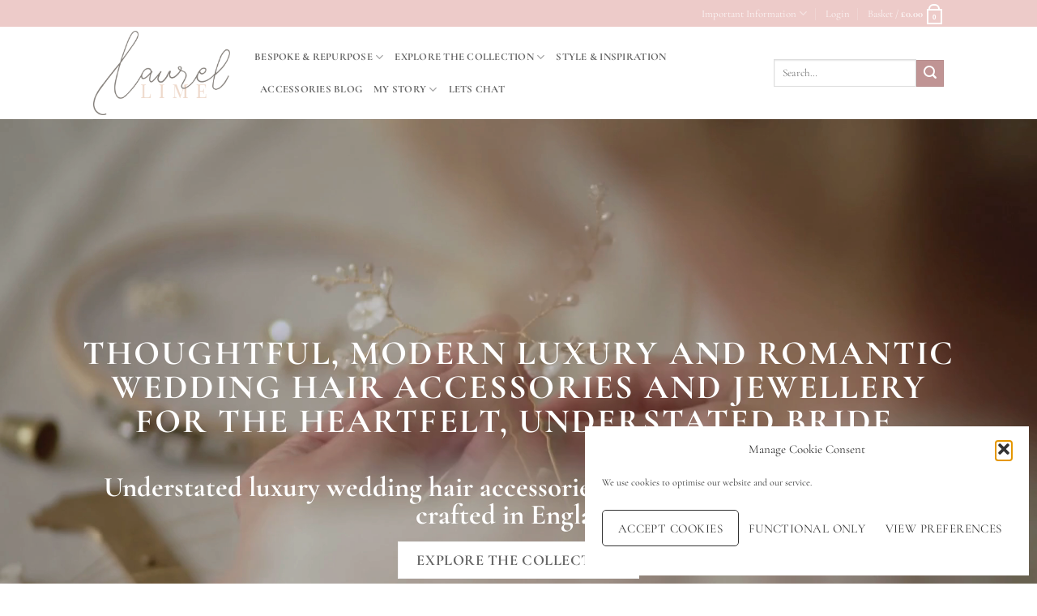

--- FILE ---
content_type: text/html; charset=UTF-8
request_url: https://www.laurellime.com/tag/pearl-headdress/
body_size: 34546
content:
<!DOCTYPE html>
<html lang="en-GB" id="html" class="loading-site no-js">
<head>
<meta charset="UTF-8" />
<link rel="profile" href="https://gmpg.org/xfn/11" />
<link rel="pingback" href="https://www.laurellime.com/xmlrpc.php" />
<meta name='robots' content='index, follow, max-image-preview:large, max-snippet:-1, max-video-preview:-1' />
<meta name="viewport" content="width=device-width, initial-scale=1" />
<!-- This site is optimized with the Yoast SEO plugin v26.6 - https://yoast.com/wordpress/plugins/seo/ -->
<title>Modern luxury romantic wedding hair accessories</title>
<meta name="description" content="Modern luxury romantic wedding hair accessories. Understated luxury wedding hair accessories and jewellery handcrafted in the UK" />
<link rel="canonical" href="https://www.laurellime.com/" />
<meta property="og:locale" content="en_GB" />
<meta property="og:type" content="website" />
<meta property="og:title" content="Modern luxury romantic wedding hair accessories" />
<meta property="og:description" content="Modern luxury romantic wedding hair accessories. Understated luxury wedding hair accessories and jewellery handcrafted in the UK" />
<meta property="og:url" content="https://www.laurellime.com/" />
<meta property="og:site_name" content="Laurel Lime" />
<meta property="article:publisher" content="https://www.facebook.com/pages/Laurel-Lime-Headdresses-and-Jewellery/467331149965895" />
<meta property="article:modified_time" content="2024-08-20T12:24:00+00:00" />
<meta property="og:image" content="https://www.laurellime.com/wp-content/uploads/2021/08/SophieMayPhoto-308.jpg" />
<meta property="og:image:width" content="1280" />
<meta property="og:image:height" content="1600" />
<meta property="og:image:type" content="image/jpeg" />
<meta name="twitter:card" content="summary_large_image" />
<meta name="twitter:site" content="@laurellime" />
<script data-jetpack-boost="ignore" type="application/ld+json" class="yoast-schema-graph">{"@context":"https://schema.org","@graph":[{"@type":"WebPage","@id":"https://www.laurellime.com/","url":"https://www.laurellime.com/","name":"Modern luxury romantic wedding hair accessories","isPartOf":{"@id":"https://www.laurellime.com/#website"},"about":{"@id":"https://www.laurellime.com/#organization"},"primaryImageOfPage":{"@id":"https://www.laurellime.com/#primaryimage"},"image":{"@id":"https://www.laurellime.com/#primaryimage"},"thumbnailUrl":"https://www.laurellime.com/wp-content/uploads/2021/08/SophieMayPhoto-308.jpg","datePublished":"2021-10-04T13:35:34+00:00","dateModified":"2024-08-20T12:24:00+00:00","description":"Modern luxury romantic wedding hair accessories. Understated luxury wedding hair accessories and jewellery handcrafted in the UK","breadcrumb":{"@id":"https://www.laurellime.com/#breadcrumb"},"inLanguage":"en-GB","potentialAction":[{"@type":"ReadAction","target":["https://www.laurellime.com/"]}]},{"@type":"ImageObject","inLanguage":"en-GB","@id":"https://www.laurellime.com/#primaryimage","url":"https://www.laurellime.com/wp-content/uploads/2021/08/SophieMayPhoto-308.jpg","contentUrl":"https://www.laurellime.com/wp-content/uploads/2021/08/SophieMayPhoto-308.jpg","width":1280,"height":1600,"caption":"Modern luxury romantic wedding hair accessories"},{"@type":"BreadcrumbList","@id":"https://www.laurellime.com/#breadcrumb","itemListElement":[{"@type":"ListItem","position":1,"name":"Home"}]},{"@type":"WebSite","@id":"https://www.laurellime.com/#website","url":"https://www.laurellime.com/","name":"Laurel Lime","description":"THOUGHTFUL AND ROMANTIC WEDDING ACCESSORIES AND JEWELLERY FOR THE HEARTFELT, UNDERSTATED BRIDE&amp; JEWELLERY FOR THE HEARTFELT MODEST BRIDE","publisher":{"@id":"https://www.laurellime.com/#organization"},"potentialAction":[{"@type":"SearchAction","target":{"@type":"EntryPoint","urlTemplate":"https://www.laurellime.com/?s={search_term_string}"},"query-input":{"@type":"PropertyValueSpecification","valueRequired":true,"valueName":"search_term_string"}}],"inLanguage":"en-GB"},{"@type":"Organization","@id":"https://www.laurellime.com/#organization","name":"Laurel Lime","url":"https://www.laurellime.com/","logo":{"@type":"ImageObject","inLanguage":"en-GB","@id":"https://www.laurellime.com/#/schema/logo/image/","url":"https://i1.wp.com/www.laurellime.com/wp-content/uploads/2021/11/LL-Primary-Logo-Small.png?fit=157%2C96&ssl=1","contentUrl":"https://i1.wp.com/www.laurellime.com/wp-content/uploads/2021/11/LL-Primary-Logo-Small.png?fit=157%2C96&ssl=1","width":157,"height":96,"caption":"Laurel Lime"},"image":{"@id":"https://www.laurellime.com/#/schema/logo/image/"},"sameAs":["https://www.facebook.com/pages/Laurel-Lime-Headdresses-and-Jewellery/467331149965895","https://x.com/laurellime","https://instagram.com/laurellimebridal","https://www.pinterest.com/laurellime/"]}]}</script>
<meta name="msvalidate.01" content="D416E50307D68943328AA766B5E6BAD5" />
<meta name="google-site-verification" content="oBMTp8IZrdao_Dpv7HhH2qOiqBIUgenG8FIdjaFEr0g" />
<meta name="p:domain_verify" content="a8075d56983f677d677b3895fc717b57" />
<!-- / Yoast SEO plugin. -->
<link rel='dns-prefetch' href='//static.addtoany.com' />
<link rel='dns-prefetch' href='//www.laurellime.com' />
<link rel='dns-prefetch' href='//capi-automation.s3.us-east-2.amazonaws.com' />
<link rel='dns-prefetch' href='//www.googletagmanager.com' />
<link rel='dns-prefetch' href='//stats.wp.com' />
<link rel='dns-prefetch' href='//v0.wordpress.com' />
<link rel='preconnect' href='//c0.wp.com' />
<link rel='prefetch' href='https://www.laurellime.com/wp-content/themes/flatsome/assets/js/flatsome.js?ver=e2eddd6c228105dac048' />
<link rel='prefetch' href='https://www.laurellime.com/wp-content/themes/flatsome/assets/js/chunk.slider.js?ver=3.20.4' />
<link rel='prefetch' href='https://www.laurellime.com/wp-content/themes/flatsome/assets/js/chunk.popups.js?ver=3.20.4' />
<link rel='prefetch' href='https://www.laurellime.com/wp-content/themes/flatsome/assets/js/chunk.tooltips.js?ver=3.20.4' />
<link rel='prefetch' href='https://www.laurellime.com/wp-content/themes/flatsome/assets/js/woocommerce.js?ver=1c9be63d628ff7c3ff4c' />
<link rel="alternate" type="application/rss+xml" title="Laurel Lime &raquo; Feed" href="https://www.laurellime.com/feed/" />
<link rel="alternate" type="application/rss+xml" title="Laurel Lime &raquo; Comments Feed" href="https://www.laurellime.com/comments/feed/" />
<link rel="alternate" title="oEmbed (JSON)" type="application/json+oembed" href="https://www.laurellime.com/wp-json/oembed/1.0/embed?url=https%3A%2F%2Fwww.laurellime.com%2F" />
<link rel="alternate" title="oEmbed (XML)" type="text/xml+oembed" href="https://www.laurellime.com/wp-json/oembed/1.0/embed?url=https%3A%2F%2Fwww.laurellime.com%2F&#038;format=xml" />
<!-- This site uses the Google Analytics by ExactMetrics plugin v8.11.1 - Using Analytics tracking - https://www.exactmetrics.com/ -->
<!-- Note: ExactMetrics is not currently configured on this site. The site owner needs to authenticate with Google Analytics in the ExactMetrics settings panel. -->
<!-- No tracking code set -->
<!-- / Google Analytics by ExactMetrics -->
<style id='wp-img-auto-sizes-contain-inline-css' type='text/css'>
img:is([sizes=auto i],[sizes^="auto," i]){contain-intrinsic-size:3000px 1500px}
/*# sourceURL=wp-img-auto-sizes-contain-inline-css */
</style>
<link rel='stylesheet' id='sbi_styles-css' href='https://www.laurellime.com/wp-content/plugins/instagram-feed/css/sbi-styles.min.css?ver=6.10.0' type='text/css' media='all' />
<style id='wp-block-library-inline-css' type='text/css'>
:root{--wp-block-synced-color:#7a00df;--wp-block-synced-color--rgb:122,0,223;--wp-bound-block-color:var(--wp-block-synced-color);--wp-editor-canvas-background:#ddd;--wp-admin-theme-color:#007cba;--wp-admin-theme-color--rgb:0,124,186;--wp-admin-theme-color-darker-10:#006ba1;--wp-admin-theme-color-darker-10--rgb:0,107,160.5;--wp-admin-theme-color-darker-20:#005a87;--wp-admin-theme-color-darker-20--rgb:0,90,135;--wp-admin-border-width-focus:2px}@media (min-resolution:192dpi){:root{--wp-admin-border-width-focus:1.5px}}.wp-element-button{cursor:pointer}:root .has-very-light-gray-background-color{background-color:#eee}:root .has-very-dark-gray-background-color{background-color:#313131}:root .has-very-light-gray-color{color:#eee}:root .has-very-dark-gray-color{color:#313131}:root .has-vivid-green-cyan-to-vivid-cyan-blue-gradient-background{background:linear-gradient(135deg,#00d084,#0693e3)}:root .has-purple-crush-gradient-background{background:linear-gradient(135deg,#34e2e4,#4721fb 50%,#ab1dfe)}:root .has-hazy-dawn-gradient-background{background:linear-gradient(135deg,#faaca8,#dad0ec)}:root .has-subdued-olive-gradient-background{background:linear-gradient(135deg,#fafae1,#67a671)}:root .has-atomic-cream-gradient-background{background:linear-gradient(135deg,#fdd79a,#004a59)}:root .has-nightshade-gradient-background{background:linear-gradient(135deg,#330968,#31cdcf)}:root .has-midnight-gradient-background{background:linear-gradient(135deg,#020381,#2874fc)}:root{--wp--preset--font-size--normal:16px;--wp--preset--font-size--huge:42px}.has-regular-font-size{font-size:1em}.has-larger-font-size{font-size:2.625em}.has-normal-font-size{font-size:var(--wp--preset--font-size--normal)}.has-huge-font-size{font-size:var(--wp--preset--font-size--huge)}:root .has-text-align-center{text-align:center}:root .has-text-align-left{text-align:left}:root .has-text-align-right{text-align:right}.has-fit-text{white-space:nowrap!important}#end-resizable-editor-section{display:none}.aligncenter{clear:both}.items-justified-left{justify-content:flex-start}.items-justified-center{justify-content:center}.items-justified-right{justify-content:flex-end}.items-justified-space-between{justify-content:space-between}.screen-reader-text{word-wrap:normal!important;border:0;clip-path:inset(50%);height:1px;margin:-1px;overflow:hidden;padding:0;position:absolute;width:1px}.screen-reader-text:focus{background-color:#ddd;clip-path:none;color:#444;display:block;font-size:1em;height:auto;left:5px;line-height:normal;padding:15px 23px 14px;text-decoration:none;top:5px;width:auto;z-index:100000}html :where(.has-border-color){border-style:solid}html :where([style*=border-top-color]){border-top-style:solid}html :where([style*=border-right-color]){border-right-style:solid}html :where([style*=border-bottom-color]){border-bottom-style:solid}html :where([style*=border-left-color]){border-left-style:solid}html :where([style*=border-width]){border-style:solid}html :where([style*=border-top-width]){border-top-style:solid}html :where([style*=border-right-width]){border-right-style:solid}html :where([style*=border-bottom-width]){border-bottom-style:solid}html :where([style*=border-left-width]){border-left-style:solid}html :where(img[class*=wp-image-]){height:auto;max-width:100%}:where(figure){margin:0 0 1em}html :where(.is-position-sticky){--wp-admin--admin-bar--position-offset:var(--wp-admin--admin-bar--height,0px)}@media screen and (max-width:600px){html :where(.is-position-sticky){--wp-admin--admin-bar--position-offset:0px}}
/*# sourceURL=wp-block-library-inline-css */
</style><link rel='stylesheet' id='wc-blocks-style-css' href='https://c0.wp.com/p/woocommerce/10.4.3/assets/client/blocks/wc-blocks.css' type='text/css' media='all' />
<style id='global-styles-inline-css' type='text/css'>
:root{--wp--preset--aspect-ratio--square: 1;--wp--preset--aspect-ratio--4-3: 4/3;--wp--preset--aspect-ratio--3-4: 3/4;--wp--preset--aspect-ratio--3-2: 3/2;--wp--preset--aspect-ratio--2-3: 2/3;--wp--preset--aspect-ratio--16-9: 16/9;--wp--preset--aspect-ratio--9-16: 9/16;--wp--preset--color--black: #000000;--wp--preset--color--cyan-bluish-gray: #abb8c3;--wp--preset--color--white: #ffffff;--wp--preset--color--pale-pink: #f78da7;--wp--preset--color--vivid-red: #cf2e2e;--wp--preset--color--luminous-vivid-orange: #ff6900;--wp--preset--color--luminous-vivid-amber: #fcb900;--wp--preset--color--light-green-cyan: #7bdcb5;--wp--preset--color--vivid-green-cyan: #00d084;--wp--preset--color--pale-cyan-blue: #8ed1fc;--wp--preset--color--vivid-cyan-blue: #0693e3;--wp--preset--color--vivid-purple: #9b51e0;--wp--preset--color--primary: #edcbc9;--wp--preset--color--secondary: #c09494;--wp--preset--color--success: #847f7a;--wp--preset--color--alert: #b20000;--wp--preset--gradient--vivid-cyan-blue-to-vivid-purple: linear-gradient(135deg,rgb(6,147,227) 0%,rgb(155,81,224) 100%);--wp--preset--gradient--light-green-cyan-to-vivid-green-cyan: linear-gradient(135deg,rgb(122,220,180) 0%,rgb(0,208,130) 100%);--wp--preset--gradient--luminous-vivid-amber-to-luminous-vivid-orange: linear-gradient(135deg,rgb(252,185,0) 0%,rgb(255,105,0) 100%);--wp--preset--gradient--luminous-vivid-orange-to-vivid-red: linear-gradient(135deg,rgb(255,105,0) 0%,rgb(207,46,46) 100%);--wp--preset--gradient--very-light-gray-to-cyan-bluish-gray: linear-gradient(135deg,rgb(238,238,238) 0%,rgb(169,184,195) 100%);--wp--preset--gradient--cool-to-warm-spectrum: linear-gradient(135deg,rgb(74,234,220) 0%,rgb(151,120,209) 20%,rgb(207,42,186) 40%,rgb(238,44,130) 60%,rgb(251,105,98) 80%,rgb(254,248,76) 100%);--wp--preset--gradient--blush-light-purple: linear-gradient(135deg,rgb(255,206,236) 0%,rgb(152,150,240) 100%);--wp--preset--gradient--blush-bordeaux: linear-gradient(135deg,rgb(254,205,165) 0%,rgb(254,45,45) 50%,rgb(107,0,62) 100%);--wp--preset--gradient--luminous-dusk: linear-gradient(135deg,rgb(255,203,112) 0%,rgb(199,81,192) 50%,rgb(65,88,208) 100%);--wp--preset--gradient--pale-ocean: linear-gradient(135deg,rgb(255,245,203) 0%,rgb(182,227,212) 50%,rgb(51,167,181) 100%);--wp--preset--gradient--electric-grass: linear-gradient(135deg,rgb(202,248,128) 0%,rgb(113,206,126) 100%);--wp--preset--gradient--midnight: linear-gradient(135deg,rgb(2,3,129) 0%,rgb(40,116,252) 100%);--wp--preset--font-size--small: 13px;--wp--preset--font-size--medium: 20px;--wp--preset--font-size--large: 36px;--wp--preset--font-size--x-large: 42px;--wp--preset--spacing--20: 0.44rem;--wp--preset--spacing--30: 0.67rem;--wp--preset--spacing--40: 1rem;--wp--preset--spacing--50: 1.5rem;--wp--preset--spacing--60: 2.25rem;--wp--preset--spacing--70: 3.38rem;--wp--preset--spacing--80: 5.06rem;--wp--preset--shadow--natural: 6px 6px 9px rgba(0, 0, 0, 0.2);--wp--preset--shadow--deep: 12px 12px 50px rgba(0, 0, 0, 0.4);--wp--preset--shadow--sharp: 6px 6px 0px rgba(0, 0, 0, 0.2);--wp--preset--shadow--outlined: 6px 6px 0px -3px rgb(255, 255, 255), 6px 6px rgb(0, 0, 0);--wp--preset--shadow--crisp: 6px 6px 0px rgb(0, 0, 0);}:where(body) { margin: 0; }.wp-site-blocks > .alignleft { float: left; margin-right: 2em; }.wp-site-blocks > .alignright { float: right; margin-left: 2em; }.wp-site-blocks > .aligncenter { justify-content: center; margin-left: auto; margin-right: auto; }:where(.is-layout-flex){gap: 0.5em;}:where(.is-layout-grid){gap: 0.5em;}.is-layout-flow > .alignleft{float: left;margin-inline-start: 0;margin-inline-end: 2em;}.is-layout-flow > .alignright{float: right;margin-inline-start: 2em;margin-inline-end: 0;}.is-layout-flow > .aligncenter{margin-left: auto !important;margin-right: auto !important;}.is-layout-constrained > .alignleft{float: left;margin-inline-start: 0;margin-inline-end: 2em;}.is-layout-constrained > .alignright{float: right;margin-inline-start: 2em;margin-inline-end: 0;}.is-layout-constrained > .aligncenter{margin-left: auto !important;margin-right: auto !important;}.is-layout-constrained > :where(:not(.alignleft):not(.alignright):not(.alignfull)){margin-left: auto !important;margin-right: auto !important;}body .is-layout-flex{display: flex;}.is-layout-flex{flex-wrap: wrap;align-items: center;}.is-layout-flex > :is(*, div){margin: 0;}body .is-layout-grid{display: grid;}.is-layout-grid > :is(*, div){margin: 0;}body{padding-top: 0px;padding-right: 0px;padding-bottom: 0px;padding-left: 0px;}a:where(:not(.wp-element-button)){text-decoration: none;}:root :where(.wp-element-button, .wp-block-button__link){background-color: #32373c;border-width: 0;color: #fff;font-family: inherit;font-size: inherit;font-style: inherit;font-weight: inherit;letter-spacing: inherit;line-height: inherit;padding-top: calc(0.667em + 2px);padding-right: calc(1.333em + 2px);padding-bottom: calc(0.667em + 2px);padding-left: calc(1.333em + 2px);text-decoration: none;text-transform: inherit;}.has-black-color{color: var(--wp--preset--color--black) !important;}.has-cyan-bluish-gray-color{color: var(--wp--preset--color--cyan-bluish-gray) !important;}.has-white-color{color: var(--wp--preset--color--white) !important;}.has-pale-pink-color{color: var(--wp--preset--color--pale-pink) !important;}.has-vivid-red-color{color: var(--wp--preset--color--vivid-red) !important;}.has-luminous-vivid-orange-color{color: var(--wp--preset--color--luminous-vivid-orange) !important;}.has-luminous-vivid-amber-color{color: var(--wp--preset--color--luminous-vivid-amber) !important;}.has-light-green-cyan-color{color: var(--wp--preset--color--light-green-cyan) !important;}.has-vivid-green-cyan-color{color: var(--wp--preset--color--vivid-green-cyan) !important;}.has-pale-cyan-blue-color{color: var(--wp--preset--color--pale-cyan-blue) !important;}.has-vivid-cyan-blue-color{color: var(--wp--preset--color--vivid-cyan-blue) !important;}.has-vivid-purple-color{color: var(--wp--preset--color--vivid-purple) !important;}.has-primary-color{color: var(--wp--preset--color--primary) !important;}.has-secondary-color{color: var(--wp--preset--color--secondary) !important;}.has-success-color{color: var(--wp--preset--color--success) !important;}.has-alert-color{color: var(--wp--preset--color--alert) !important;}.has-black-background-color{background-color: var(--wp--preset--color--black) !important;}.has-cyan-bluish-gray-background-color{background-color: var(--wp--preset--color--cyan-bluish-gray) !important;}.has-white-background-color{background-color: var(--wp--preset--color--white) !important;}.has-pale-pink-background-color{background-color: var(--wp--preset--color--pale-pink) !important;}.has-vivid-red-background-color{background-color: var(--wp--preset--color--vivid-red) !important;}.has-luminous-vivid-orange-background-color{background-color: var(--wp--preset--color--luminous-vivid-orange) !important;}.has-luminous-vivid-amber-background-color{background-color: var(--wp--preset--color--luminous-vivid-amber) !important;}.has-light-green-cyan-background-color{background-color: var(--wp--preset--color--light-green-cyan) !important;}.has-vivid-green-cyan-background-color{background-color: var(--wp--preset--color--vivid-green-cyan) !important;}.has-pale-cyan-blue-background-color{background-color: var(--wp--preset--color--pale-cyan-blue) !important;}.has-vivid-cyan-blue-background-color{background-color: var(--wp--preset--color--vivid-cyan-blue) !important;}.has-vivid-purple-background-color{background-color: var(--wp--preset--color--vivid-purple) !important;}.has-primary-background-color{background-color: var(--wp--preset--color--primary) !important;}.has-secondary-background-color{background-color: var(--wp--preset--color--secondary) !important;}.has-success-background-color{background-color: var(--wp--preset--color--success) !important;}.has-alert-background-color{background-color: var(--wp--preset--color--alert) !important;}.has-black-border-color{border-color: var(--wp--preset--color--black) !important;}.has-cyan-bluish-gray-border-color{border-color: var(--wp--preset--color--cyan-bluish-gray) !important;}.has-white-border-color{border-color: var(--wp--preset--color--white) !important;}.has-pale-pink-border-color{border-color: var(--wp--preset--color--pale-pink) !important;}.has-vivid-red-border-color{border-color: var(--wp--preset--color--vivid-red) !important;}.has-luminous-vivid-orange-border-color{border-color: var(--wp--preset--color--luminous-vivid-orange) !important;}.has-luminous-vivid-amber-border-color{border-color: var(--wp--preset--color--luminous-vivid-amber) !important;}.has-light-green-cyan-border-color{border-color: var(--wp--preset--color--light-green-cyan) !important;}.has-vivid-green-cyan-border-color{border-color: var(--wp--preset--color--vivid-green-cyan) !important;}.has-pale-cyan-blue-border-color{border-color: var(--wp--preset--color--pale-cyan-blue) !important;}.has-vivid-cyan-blue-border-color{border-color: var(--wp--preset--color--vivid-cyan-blue) !important;}.has-vivid-purple-border-color{border-color: var(--wp--preset--color--vivid-purple) !important;}.has-primary-border-color{border-color: var(--wp--preset--color--primary) !important;}.has-secondary-border-color{border-color: var(--wp--preset--color--secondary) !important;}.has-success-border-color{border-color: var(--wp--preset--color--success) !important;}.has-alert-border-color{border-color: var(--wp--preset--color--alert) !important;}.has-vivid-cyan-blue-to-vivid-purple-gradient-background{background: var(--wp--preset--gradient--vivid-cyan-blue-to-vivid-purple) !important;}.has-light-green-cyan-to-vivid-green-cyan-gradient-background{background: var(--wp--preset--gradient--light-green-cyan-to-vivid-green-cyan) !important;}.has-luminous-vivid-amber-to-luminous-vivid-orange-gradient-background{background: var(--wp--preset--gradient--luminous-vivid-amber-to-luminous-vivid-orange) !important;}.has-luminous-vivid-orange-to-vivid-red-gradient-background{background: var(--wp--preset--gradient--luminous-vivid-orange-to-vivid-red) !important;}.has-very-light-gray-to-cyan-bluish-gray-gradient-background{background: var(--wp--preset--gradient--very-light-gray-to-cyan-bluish-gray) !important;}.has-cool-to-warm-spectrum-gradient-background{background: var(--wp--preset--gradient--cool-to-warm-spectrum) !important;}.has-blush-light-purple-gradient-background{background: var(--wp--preset--gradient--blush-light-purple) !important;}.has-blush-bordeaux-gradient-background{background: var(--wp--preset--gradient--blush-bordeaux) !important;}.has-luminous-dusk-gradient-background{background: var(--wp--preset--gradient--luminous-dusk) !important;}.has-pale-ocean-gradient-background{background: var(--wp--preset--gradient--pale-ocean) !important;}.has-electric-grass-gradient-background{background: var(--wp--preset--gradient--electric-grass) !important;}.has-midnight-gradient-background{background: var(--wp--preset--gradient--midnight) !important;}.has-small-font-size{font-size: var(--wp--preset--font-size--small) !important;}.has-medium-font-size{font-size: var(--wp--preset--font-size--medium) !important;}.has-large-font-size{font-size: var(--wp--preset--font-size--large) !important;}.has-x-large-font-size{font-size: var(--wp--preset--font-size--x-large) !important;}
/*# sourceURL=global-styles-inline-css */
</style>
<link rel='stylesheet' id='wp-blog-designer-fontawesome-stylesheets-css' href='https://www.laurellime.com/wp-content/plugins/blog-designer//admin/css/fontawesome-all.min.css?ver=1.0' type='text/css' media='all' />
<link rel='stylesheet' id='wp-blog-designer-css-stylesheets-css' href='https://www.laurellime.com/wp-content/plugins/blog-designer/public/css/designer_css.css?ver=1.0' type='text/css' media='all' />
<link rel='stylesheet' id='contact-form-7-css' href='https://www.laurellime.com/wp-content/plugins/contact-form-7/includes/css/styles.css?ver=6.1.4' type='text/css' media='all' />
<style id='woocommerce-inline-inline-css' type='text/css'>
.woocommerce form .form-row .required { visibility: visible; }
/*# sourceURL=woocommerce-inline-inline-css */
</style>
<link rel='stylesheet' id='cmplz-general-css' href='https://www.laurellime.com/wp-content/plugins/complianz-gdpr/assets/css/cookieblocker.min.css?ver=1765994507' type='text/css' media='all' />
<link rel='stylesheet' id='flatsome-woocommerce-wishlist-css' href='https://www.laurellime.com/wp-content/themes/flatsome/inc/integrations/wc-yith-wishlist/wishlist.css?ver=3.20.4' type='text/css' media='all' />
<link rel='stylesheet' id='addtoany-css' href='https://www.laurellime.com/wp-content/plugins/add-to-any/addtoany.min.css?ver=1.16' type='text/css' media='all' />
<link rel='stylesheet' id='flatsome-main-css' href='https://www.laurellime.com/wp-content/themes/flatsome/assets/css/flatsome.css?ver=3.20.4' type='text/css' media='all' />
<style id='flatsome-main-inline-css' type='text/css'>
@font-face {
font-family: "fl-icons";
font-display: block;
src: url(https://www.laurellime.com/wp-content/themes/flatsome/assets/css/icons/fl-icons.eot?v=3.20.4);
src:
url(https://www.laurellime.com/wp-content/themes/flatsome/assets/css/icons/fl-icons.eot#iefix?v=3.20.4) format("embedded-opentype"),
url(https://www.laurellime.com/wp-content/themes/flatsome/assets/css/icons/fl-icons.woff2?v=3.20.4) format("woff2"),
url(https://www.laurellime.com/wp-content/themes/flatsome/assets/css/icons/fl-icons.ttf?v=3.20.4) format("truetype"),
url(https://www.laurellime.com/wp-content/themes/flatsome/assets/css/icons/fl-icons.woff?v=3.20.4) format("woff"),
url(https://www.laurellime.com/wp-content/themes/flatsome/assets/css/icons/fl-icons.svg?v=3.20.4#fl-icons) format("svg");
}
/*# sourceURL=flatsome-main-inline-css */
</style>
<link rel='stylesheet' id='flatsome-shop-css' href='https://www.laurellime.com/wp-content/themes/flatsome/assets/css/flatsome-shop.css?ver=3.20.4' type='text/css' media='all' />
<link rel='stylesheet' id='flatsome-style-css' href='https://www.laurellime.com/wp-content/themes/flatsome/style.css?ver=3.20.4' type='text/css' media='all' />
<!-- Google tag (gtag.js) snippet added by Site Kit -->
<!-- Google Analytics snippet added by Site Kit -->
<link rel="https://api.w.org/" href="https://www.laurellime.com/wp-json/" /><link rel="alternate" title="JSON" type="application/json" href="https://www.laurellime.com/wp-json/wp/v2/pages/22090" /><link rel="EditURI" type="application/rsd+xml" title="RSD" href="https://www.laurellime.com/xmlrpc.php?rsd" />
<link rel='shortlink' href='https://wp.me/P4vOqu-5Ki' />
<meta name="generator" content="Site Kit by Google 1.168.0" />	<style>img#wpstats{display:none}</style>
<style>.cmplz-hidden {
display: none !important;
}</style>	<noscript><style>.woocommerce-product-gallery{ opacity: 1 !important; }</style></noscript>
<!-- WooCommerce Facebook Integration Begin -->
<!-- WooCommerce Facebook Integration End -->
<link rel="icon" href="https://www.laurellime.com/wp-content/uploads/2023/04/cropped-LL-Logo-for-web-browser-tab-32x32.webp" sizes="32x32" />
<link rel="icon" href="https://www.laurellime.com/wp-content/uploads/2023/04/cropped-LL-Logo-for-web-browser-tab-192x192.webp" sizes="192x192" />
<link rel="apple-touch-icon" href="https://www.laurellime.com/wp-content/uploads/2023/04/cropped-LL-Logo-for-web-browser-tab-180x180.webp" />
<meta name="msapplication-TileImage" content="https://www.laurellime.com/wp-content/uploads/2023/04/cropped-LL-Logo-for-web-browser-tab-270x270.webp" />
<style id="custom-css" type="text/css">:root {--primary-color: #edcbc9;--fs-color-primary: #edcbc9;--fs-color-secondary: #c09494;--fs-color-success: #847f7a;--fs-color-alert: #b20000;--fs-color-base: #4a4a4a;--fs-experimental-link-color: #efdacc;--fs-experimental-link-color-hover: #847f7a;}.tooltipster-base {--tooltip-color: #fff;--tooltip-bg-color: #000;}.off-canvas-right .mfp-content, .off-canvas-left .mfp-content {--drawer-width: 300px;}.off-canvas .mfp-content.off-canvas-cart {--drawer-width: 360px;}html{background-image: url('https://www.laurellime.com/wp-content/uploads/2014/03/background1.jpg');}html{background-color:#ffffff!important;}.sticky-add-to-cart--active, #wrapper,#main,#main.dark{background-color: #FFF}.header-main{height: 114px}#logo img{max-height: 114px}#logo{width:169px;}.header-bottom{min-height: 55px}.header-top{min-height: 33px}.transparent .header-main{height: 265px}.transparent #logo img{max-height: 265px}.has-transparent + .page-title:first-of-type,.has-transparent + #main > .page-title,.has-transparent + #main > div > .page-title,.has-transparent + #main .page-header-wrapper:first-of-type .page-title{padding-top: 295px;}.header.show-on-scroll,.stuck .header-main{height:70px!important}.stuck #logo img{max-height: 70px!important}.search-form{ width: 100%;}.header-bg-color {background-color: rgba(255,255,255,0.9)}.header-bottom {background-color: #f1f1f1}@media (max-width: 549px) {.header-main{height: 70px}#logo img{max-height: 70px}}@media screen and (max-width: 549px){body{font-size: 100%;}}body{font-family: "Cormorant Garamond", sans-serif;}body {font-weight: 400;font-style: normal;}.nav > li > a {font-family: "Cormorant Garamond", sans-serif;}.mobile-sidebar-levels-2 .nav > li > ul > li > a {font-family: "Cormorant Garamond", sans-serif;}.nav > li > a,.mobile-sidebar-levels-2 .nav > li > ul > li > a {font-weight: 700;font-style: normal;}.badge-inner.new-bubble{background-color: #7a9c59}@media screen and (min-width: 550px){.products .box-vertical .box-image{min-width: 247px!important;width: 247px!important;}}.footer-1{background-color: #fff}.footer-2{background-color: #777}.absolute-footer, html{background-color: #333}.nav-vertical-fly-out > li + li {border-top-width: 1px; border-top-style: solid;}/* Custom CSS */div {}.label-new.menu-item > a:after{content:"New";}.label-hot.menu-item > a:after{content:"Hot";}.label-sale.menu-item > a:after{content:"Sale";}.label-popular.menu-item > a:after{content:"Popular";}</style><style id="kirki-inline-styles">/* cyrillic-ext */
@font-face {
font-family: 'Cormorant Garamond';
font-style: normal;
font-weight: 400;
font-display: swap;
src: url(https://www.laurellime.com/wp-content/fonts/cormorant-garamond/co3bmX5slCNuHLi8bLeY9MK7whWMhyjYpHtKgS4.woff2) format('woff2');
unicode-range: U+0460-052F, U+1C80-1C8A, U+20B4, U+2DE0-2DFF, U+A640-A69F, U+FE2E-FE2F;
}
/* cyrillic */
@font-face {
font-family: 'Cormorant Garamond';
font-style: normal;
font-weight: 400;
font-display: swap;
src: url(https://www.laurellime.com/wp-content/fonts/cormorant-garamond/co3bmX5slCNuHLi8bLeY9MK7whWMhyjYrXtKgS4.woff2) format('woff2');
unicode-range: U+0301, U+0400-045F, U+0490-0491, U+04B0-04B1, U+2116;
}
/* vietnamese */
@font-face {
font-family: 'Cormorant Garamond';
font-style: normal;
font-weight: 400;
font-display: swap;
src: url(https://www.laurellime.com/wp-content/fonts/cormorant-garamond/co3bmX5slCNuHLi8bLeY9MK7whWMhyjYpntKgS4.woff2) format('woff2');
unicode-range: U+0102-0103, U+0110-0111, U+0128-0129, U+0168-0169, U+01A0-01A1, U+01AF-01B0, U+0300-0301, U+0303-0304, U+0308-0309, U+0323, U+0329, U+1EA0-1EF9, U+20AB;
}
/* latin-ext */
@font-face {
font-family: 'Cormorant Garamond';
font-style: normal;
font-weight: 400;
font-display: swap;
src: url(https://www.laurellime.com/wp-content/fonts/cormorant-garamond/co3bmX5slCNuHLi8bLeY9MK7whWMhyjYp3tKgS4.woff2) format('woff2');
unicode-range: U+0100-02BA, U+02BD-02C5, U+02C7-02CC, U+02CE-02D7, U+02DD-02FF, U+0304, U+0308, U+0329, U+1D00-1DBF, U+1E00-1E9F, U+1EF2-1EFF, U+2020, U+20A0-20AB, U+20AD-20C0, U+2113, U+2C60-2C7F, U+A720-A7FF;
}
/* latin */
@font-face {
font-family: 'Cormorant Garamond';
font-style: normal;
font-weight: 400;
font-display: swap;
src: url(https://www.laurellime.com/wp-content/fonts/cormorant-garamond/co3bmX5slCNuHLi8bLeY9MK7whWMhyjYqXtK.woff2) format('woff2');
unicode-range: U+0000-00FF, U+0131, U+0152-0153, U+02BB-02BC, U+02C6, U+02DA, U+02DC, U+0304, U+0308, U+0329, U+2000-206F, U+20AC, U+2122, U+2191, U+2193, U+2212, U+2215, U+FEFF, U+FFFD;
}
/* cyrillic-ext */
@font-face {
font-family: 'Cormorant Garamond';
font-style: normal;
font-weight: 700;
font-display: swap;
src: url(https://www.laurellime.com/wp-content/fonts/cormorant-garamond/co3bmX5slCNuHLi8bLeY9MK7whWMhyjYpHtKgS4.woff2) format('woff2');
unicode-range: U+0460-052F, U+1C80-1C8A, U+20B4, U+2DE0-2DFF, U+A640-A69F, U+FE2E-FE2F;
}
/* cyrillic */
@font-face {
font-family: 'Cormorant Garamond';
font-style: normal;
font-weight: 700;
font-display: swap;
src: url(https://www.laurellime.com/wp-content/fonts/cormorant-garamond/co3bmX5slCNuHLi8bLeY9MK7whWMhyjYrXtKgS4.woff2) format('woff2');
unicode-range: U+0301, U+0400-045F, U+0490-0491, U+04B0-04B1, U+2116;
}
/* vietnamese */
@font-face {
font-family: 'Cormorant Garamond';
font-style: normal;
font-weight: 700;
font-display: swap;
src: url(https://www.laurellime.com/wp-content/fonts/cormorant-garamond/co3bmX5slCNuHLi8bLeY9MK7whWMhyjYpntKgS4.woff2) format('woff2');
unicode-range: U+0102-0103, U+0110-0111, U+0128-0129, U+0168-0169, U+01A0-01A1, U+01AF-01B0, U+0300-0301, U+0303-0304, U+0308-0309, U+0323, U+0329, U+1EA0-1EF9, U+20AB;
}
/* latin-ext */
@font-face {
font-family: 'Cormorant Garamond';
font-style: normal;
font-weight: 700;
font-display: swap;
src: url(https://www.laurellime.com/wp-content/fonts/cormorant-garamond/co3bmX5slCNuHLi8bLeY9MK7whWMhyjYp3tKgS4.woff2) format('woff2');
unicode-range: U+0100-02BA, U+02BD-02C5, U+02C7-02CC, U+02CE-02D7, U+02DD-02FF, U+0304, U+0308, U+0329, U+1D00-1DBF, U+1E00-1E9F, U+1EF2-1EFF, U+2020, U+20A0-20AB, U+20AD-20C0, U+2113, U+2C60-2C7F, U+A720-A7FF;
}
/* latin */
@font-face {
font-family: 'Cormorant Garamond';
font-style: normal;
font-weight: 700;
font-display: swap;
src: url(https://www.laurellime.com/wp-content/fonts/cormorant-garamond/co3bmX5slCNuHLi8bLeY9MK7whWMhyjYqXtK.woff2) format('woff2');
unicode-range: U+0000-00FF, U+0131, U+0152-0153, U+02BB-02BC, U+02C6, U+02DA, U+02DC, U+0304, U+0308, U+0329, U+2000-206F, U+20AC, U+2122, U+2191, U+2193, U+2212, U+2215, U+FEFF, U+FFFD;
}</style><link rel='stylesheet' id='dashicons-css' href='https://c0.wp.com/c/6.9/wp-includes/css/dashicons.min.css' type='text/css' media='all' />
<style id='dashicons-inline-css' type='text/css'>
[data-font="Dashicons"]:before {font-family: 'Dashicons' !important;content: attr(data-icon) !important;speak: none !important;font-weight: normal !important;font-variant: normal !important;text-transform: none !important;line-height: 1 !important;font-style: normal !important;-webkit-font-smoothing: antialiased !important;-moz-osx-font-smoothing: grayscale !important;}
/*# sourceURL=dashicons-inline-css */
</style>
</head>
<body data-rsssl=1 data-cmplz=1 class="home wp-singular page-template page-template-page-blank page-template-page-blank-php page page-id-22090 wp-theme-flatsome theme-flatsome woocommerce-no-js full-width lightbox nav-dropdown-has-arrow nav-dropdown-has-shadow nav-dropdown-has-border">
<a class="skip-link screen-reader-text" href="#main">Skip to content</a>
<div id="wrapper">
<header id="header" class="header has-sticky sticky-jump">
<div class="header-wrapper">
<div id="top-bar" class="header-top hide-for-sticky nav-dark">
<div class="flex-row container">
<div class="flex-col hide-for-medium flex-left">
<ul class="nav nav-left medium-nav-center nav-small  nav-divided">
</ul>
</div>
<div class="flex-col hide-for-medium flex-center">
<ul class="nav nav-center nav-small  nav-divided">
</ul>
</div>
<div class="flex-col hide-for-medium flex-right">
<ul class="nav top-bar-nav nav-right nav-small  nav-divided">
<li id="menu-item-13285" class="menu-item menu-item-type-custom menu-item-object-custom menu-item-has-children menu-item-13285 menu-item-design-default has-dropdown"><a href="#" class="nav-top-link" aria-expanded="false" aria-haspopup="menu">Important Information<i class="icon-angle-down" aria-hidden="true"></i></a>
<ul class="sub-menu nav-dropdown nav-dropdown-default">
<li id="menu-item-13279" class="menu-item menu-item-type-post_type menu-item-object-page menu-item-13279"><a href="https://www.laurellime.com/delivery-and-returns-information/">Delivery and Returns information</a></li>
<li id="menu-item-13280" class="menu-item menu-item-type-post_type menu-item-object-page menu-item-13280"><a href="https://www.laurellime.com/our-cookie-policy/">Our Cookie Policy</a></li>
</ul>
</li>
<li class="account-item has-icon">
<a href="https://www.laurellime.com/my-account/" class="nav-top-link nav-top-not-logged-in is-small" title="Login" role="button" data-open="#login-form-popup" aria-controls="login-form-popup" aria-expanded="false" aria-haspopup="dialog" data-flatsome-role-button>
<span>
Login			</span>
</a>
</li>
<li class="cart-item has-icon has-dropdown">
<a href="https://www.laurellime.com/cart/" class="header-cart-link nav-top-link is-small" title="Basket" aria-label="View basket" aria-expanded="false" aria-haspopup="true" role="button" data-flatsome-role-button>
<span class="header-cart-title">
Basket   /      <span class="cart-price"><span class="woocommerce-Price-amount amount"><bdi><span class="woocommerce-Price-currencySymbol">&pound;</span>0.00</bdi></span></span>
</span>
<span class="cart-icon image-icon">
<strong>0</strong>
</span>
</a>
<ul class="nav-dropdown nav-dropdown-default">
<li class="html widget_shopping_cart">
<div class="widget_shopping_cart_content">
<div class="ux-mini-cart-empty flex flex-row-col text-center pt pb">
<div class="ux-mini-cart-empty-icon">
<svg aria-hidden="true" xmlns="http://www.w3.org/2000/svg" viewBox="0 0 17 19" style="opacity:.1;height:80px;">
<path d="M8.5 0C6.7 0 5.3 1.2 5.3 2.7v2H2.1c-.3 0-.6.3-.7.7L0 18.2c0 .4.2.8.6.8h15.7c.4 0 .7-.3.7-.7v-.1L15.6 5.4c0-.3-.3-.6-.7-.6h-3.2v-2c0-1.6-1.4-2.8-3.2-2.8zM6.7 2.7c0-.8.8-1.4 1.8-1.4s1.8.6 1.8 1.4v2H6.7v-2zm7.5 3.4 1.3 11.5h-14L2.8 6.1h2.5v1.4c0 .4.3.7.7.7.4 0 .7-.3.7-.7V6.1h3.5v1.4c0 .4.3.7.7.7s.7-.3.7-.7V6.1h2.6z" fill-rule="evenodd" clip-rule="evenodd" fill="currentColor"></path>
</svg>
</div>
<p class="woocommerce-mini-cart__empty-message empty">No products in the basket.</p>
<p class="return-to-shop">
<a class="button primary wc-backward" href="https://www.laurellime.com/shop/">
Return to shop				</a>
</p>
</div>
</div>
</li>
</ul>
</li>
</ul>
</div>
<div class="flex-col show-for-medium flex-grow">
<ul class="nav nav-center nav-small mobile-nav  nav-divided">
</ul>
</div>
</div>
</div>
<div id="masthead" class="header-main ">
<div class="header-inner flex-row container logo-left medium-logo-center" role="navigation">
<!-- Logo -->
<div id="logo" class="flex-col logo">
<!-- Header logo -->
<a href="https://www.laurellime.com/" title="Laurel Lime - THOUGHTFUL AND ROMANTIC WEDDING ACCESSORIES AND JEWELLERY FOR THE HEARTFELT, UNDERSTATED BRIDE&amp; JEWELLERY FOR THE HEARTFELT MODEST BRIDE" rel="home">
<img width="1020" height="623" src="https://www.laurellime.com/wp-content/uploads/2025/08/LL-Primary-Logo-Copy-1024x625.png" class="header_logo header-logo" alt="Laurel Lime"/><img  width="1020" height="623" src="https://www.laurellime.com/wp-content/uploads/2025/08/LL-Primary-Logo-Copy-1024x625.png" class="header-logo-dark" alt="Laurel Lime"/></a>
</div>
<!-- Mobile Left Elements -->
<div class="flex-col show-for-medium flex-left">
<ul class="mobile-nav nav nav-left ">
<li class="nav-icon has-icon">
<a href="#" class="is-small" data-open="#main-menu" data-pos="left" data-bg="main-menu-overlay" role="button" aria-label="Menu" aria-controls="main-menu" aria-expanded="false" aria-haspopup="dialog" data-flatsome-role-button>
<i class="icon-menu" aria-hidden="true"></i>					</a>
</li>
</ul>
</div>
<!-- Left Elements -->
<div class="flex-col hide-for-medium flex-left
flex-grow">
<ul class="header-nav header-nav-main nav nav-left  nav-uppercase" >
<li id="menu-item-26129" class="menu-item menu-item-type-custom menu-item-object-custom menu-item-has-children menu-item-26129 menu-item-design-default has-dropdown"><a href="#" class="nav-top-link" aria-expanded="false" aria-haspopup="menu">Bespoke &#038; Repurpose<i class="icon-angle-down" aria-hidden="true"></i></a>
<ul class="sub-menu nav-dropdown nav-dropdown-default">
<li id="menu-item-26131" class="menu-item menu-item-type-post_type menu-item-object-page menu-item-26131"><a href="https://www.laurellime.com/bespoke-and-unique-wedding-hair-accessories/">Bespoke and unique wedding hair accessories</a></li>
<li id="menu-item-26130" class="menu-item menu-item-type-post_type menu-item-object-page menu-item-26130"><a href="https://www.laurellime.com/repurpose-meaningful-jewellery-or-accessories-for-your-wedding-2/">Repurpose meaningful jewellery or accessories for your wedding</a></li>
</ul>
</li>
<li id="menu-item-23069" class="menu-item menu-item-type-custom menu-item-object-custom menu-item-has-children menu-item-23069 menu-item-design-default has-dropdown"><a href="#" class="nav-top-link" aria-expanded="false" aria-haspopup="menu">Explore The Collection<i class="icon-angle-down" aria-hidden="true"></i></a>
<ul class="sub-menu nav-dropdown nav-dropdown-default">
<li id="menu-item-14006" class="menu-item menu-item-type-custom menu-item-object-custom menu-item-14006"><a href="/product-category/Bridal-Hair-Accessories/">The Latest Collection</a></li>
<li id="menu-item-11021" class="et-col3 menu-item menu-item-type-custom menu-item-object-custom menu-item-11021"><a href="/product-category/headdresses-tiaras/">Headdresses &#8211; Tiaras &#038; Headbands</a></li>
<li id="menu-item-11028" class="menu-item menu-item-type-custom menu-item-object-custom menu-item-11028"><a href="/product-category/hair-vines/">Hair Vines and Halos</a></li>
<li id="menu-item-11032" class="menu-item menu-item-type-custom menu-item-object-custom menu-item-11032"><a href="/product-category/combs-pins/">Combs &#038; Pins</a></li>
<li id="menu-item-11027" class="menu-item menu-item-type-custom menu-item-object-custom menu-item-11027"><a href="/product-category/necklaces-and-pendants/">Necklaces &#038; Pendants</a></li>
<li id="menu-item-11029" class="menu-item menu-item-type-custom menu-item-object-custom menu-item-11029"><a href="/product-category/bracelets/">Bracelets</a></li>
<li id="menu-item-11020" class="menu-item menu-item-type-custom menu-item-object-custom menu-item-11020"><a href="/product-category/earrings/" title="Earrings">Bridal Earrings</a></li>
</ul>
</li>
<li id="menu-item-23050" class="menu-item menu-item-type-post_type menu-item-object-page menu-item-23050 menu-item-design-default"><a href="https://www.laurellime.com/bridal-gallery/" class="nav-top-link">Style &#038; Inspiration</a></li>
<li id="menu-item-23034" class="menu-item menu-item-type-post_type menu-item-object-page menu-item-23034 menu-item-design-default"><a href="https://www.laurellime.com/laurel-lime-blog/" class="nav-top-link">Accessories Blog</a></li>
<li id="menu-item-23039" class="menu-item menu-item-type-custom menu-item-object-custom menu-item-has-children menu-item-23039 menu-item-design-default has-dropdown"><a href="#" class="nav-top-link" aria-expanded="false" aria-haspopup="menu">My Story<i class="icon-angle-down" aria-hidden="true"></i></a>
<ul class="sub-menu nav-dropdown nav-dropdown-default">
<li id="menu-item-23038" class="menu-item menu-item-type-post_type menu-item-object-page menu-item-23038"><a href="https://www.laurellime.com/about-me/">How it all started</a></li>
<li id="menu-item-23040" class="menu-item menu-item-type-post_type menu-item-object-page menu-item-23040"><a href="https://www.laurellime.com/the-creative-design/">The Creative Design</a></li>
</ul>
</li>
<li id="menu-item-23041" class="menu-item menu-item-type-post_type menu-item-object-page menu-item-23041 menu-item-design-default"><a href="https://www.laurellime.com/contact-me-wedding-accessories/" class="nav-top-link">Lets chat</a></li>
</ul>
</div>
<!-- Right Elements -->
<div class="flex-col hide-for-medium flex-right">
<ul class="header-nav header-nav-main nav nav-right  nav-uppercase">
<li class="header-search-form search-form html relative has-icon">
<div class="header-search-form-wrapper">
<div class="searchform-wrapper ux-search-box relative is-normal"><form role="search" method="get" class="searchform" action="https://www.laurellime.com/">
<div class="flex-row relative">
<div class="flex-col flex-grow">
<label class="screen-reader-text" for="woocommerce-product-search-field-0">Search for:</label>
<input type="search" id="woocommerce-product-search-field-0" class="search-field mb-0" placeholder="Search&hellip;" value="" name="s" />
<input type="hidden" name="post_type" value="product" />
</div>
<div class="flex-col">
<button type="submit" value="Search" class="ux-search-submit submit-button secondary button  icon mb-0" aria-label="Submit">
<i class="icon-search" aria-hidden="true"></i>			</button>
</div>
</div>
<div class="live-search-results text-left z-top"></div>
</form>
</div>	</div>
</li>
</ul>
</div>
<!-- Mobile Right Elements -->
<div class="flex-col show-for-medium flex-right">
<ul class="mobile-nav nav nav-right ">
<li class="header-search header-search-dropdown has-icon has-dropdown menu-item-has-children">
<a href="#" aria-label="Search" aria-haspopup="true" aria-expanded="false" aria-controls="ux-search-dropdown" class="nav-top-link is-small"><i class="icon-search" aria-hidden="true"></i></a>
<ul id="ux-search-dropdown" class="nav-dropdown nav-dropdown-default">
<li class="header-search-form search-form html relative has-icon">
<div class="header-search-form-wrapper">
<div class="searchform-wrapper ux-search-box relative is-normal"><form role="search" method="get" class="searchform" action="https://www.laurellime.com/">
<div class="flex-row relative">
<div class="flex-col flex-grow">
<label class="screen-reader-text" for="woocommerce-product-search-field-1">Search for:</label>
<input type="search" id="woocommerce-product-search-field-1" class="search-field mb-0" placeholder="Search&hellip;" value="" name="s" />
<input type="hidden" name="post_type" value="product" />
</div>
<div class="flex-col">
<button type="submit" value="Search" class="ux-search-submit submit-button secondary button  icon mb-0" aria-label="Submit">
<i class="icon-search" aria-hidden="true"></i>			</button>
</div>
</div>
<div class="live-search-results text-left z-top"></div>
</form>
</div>	</div>
</li>
</ul>
</li>
<li class="cart-item has-icon">
<a href="https://www.laurellime.com/cart/" class="header-cart-link nav-top-link is-small off-canvas-toggle" title="Basket" aria-label="View basket" aria-expanded="false" aria-haspopup="dialog" role="button" data-open="#cart-popup" data-class="off-canvas-cart" data-pos="right" aria-controls="cart-popup" data-flatsome-role-button>
<span class="cart-icon image-icon">
<strong>0</strong>
</span>
</a>
<!-- Cart Sidebar Popup -->
<div id="cart-popup" class="mfp-hide">
<div class="cart-popup-inner inner-padding cart-popup-inner--sticky">
<div class="cart-popup-title text-center">
<span class="heading-font uppercase">Basket</span>
<div class="is-divider"></div>
</div>
<div class="widget_shopping_cart">
<div class="widget_shopping_cart_content">
<div class="ux-mini-cart-empty flex flex-row-col text-center pt pb">
<div class="ux-mini-cart-empty-icon">
<svg aria-hidden="true" xmlns="http://www.w3.org/2000/svg" viewBox="0 0 17 19" style="opacity:.1;height:80px;">
<path d="M8.5 0C6.7 0 5.3 1.2 5.3 2.7v2H2.1c-.3 0-.6.3-.7.7L0 18.2c0 .4.2.8.6.8h15.7c.4 0 .7-.3.7-.7v-.1L15.6 5.4c0-.3-.3-.6-.7-.6h-3.2v-2c0-1.6-1.4-2.8-3.2-2.8zM6.7 2.7c0-.8.8-1.4 1.8-1.4s1.8.6 1.8 1.4v2H6.7v-2zm7.5 3.4 1.3 11.5h-14L2.8 6.1h2.5v1.4c0 .4.3.7.7.7.4 0 .7-.3.7-.7V6.1h3.5v1.4c0 .4.3.7.7.7s.7-.3.7-.7V6.1h2.6z" fill-rule="evenodd" clip-rule="evenodd" fill="currentColor"></path>
</svg>
</div>
<p class="woocommerce-mini-cart__empty-message empty">No products in the basket.</p>
<p class="return-to-shop">
<a class="button primary wc-backward" href="https://www.laurellime.com/shop/">
Return to shop				</a>
</p>
</div>
</div>
</div>
</div>
</div>
</li>
</ul>
</div>
</div>
<div class="container"><div class="top-divider full-width"></div></div>
</div>
<div class="header-bg-container fill"><div class="header-bg-image fill"></div><div class="header-bg-color fill"></div></div>		</div>
</header>
<main id="main" class="">
<div id="content" role="main" class="content-area">
<div class="banner has-hover has-video is-full-height" id="banner-2067915320">
<div class="banner-inner fill">
<div class="banner-bg fill" >
<img fetchpriority="high" decoding="async" width="2212" height="1620" src="https://www.laurellime.com/wp-content/uploads/2023/07/FRONT-IMAGE-BROWSE-COMBS.webp" class="bg attachment-original size-original" alt="Chaise longue in window with bride sitting on it looking out of the window" />            	<div class="video-overlay no-click fill visible"></div>
<video class="video-bg fill visible" preload playsinline autoplay muted loop>
<source src="https://www.laurellime.com/wp-content/uploads/2022/12/thoughtful-romantic-wedding-accessories-and-jewellery-1.mp4" type="video/mp4">	</video>
<div class="overlay"></div>            
</div>
<div class="banner-layers container">
<div class="fill banner-link"></div>            
<div id="text-box-904015482" class="text-box banner-layer x50 md-x50 lg-x50 y80 md-y80 lg-y80 res-text">
<div class="text-box-content text dark">
<div class="text-inner text-center">
<div id="text-2940222189" class="text">
<h1 class="uppercase" style="text-align: center;"><strong>thoughtful, modern luxury and romantic wedding hair accessories and jewellery</strong><strong> for the heartfelt, understated bride.</strong></h1>
<p> </p>
<h2 style="text-align: center;"><strong>Understated luxury wedding hair accessories and bridal jewellery all hand-crafted in England</strong></h2>
<style>
#text-2940222189 {
font-size: 0.75rem;
text-align: center;
}
</style>
</div>
<a href="https://www.laurellime.com/product-category/Bridal-Hair-Accessories/" class="button white is-large" >
<span>Explore the collection</span>
</a>
</div>
</div>
<style>
#text-box-904015482 {
width: 100%;
}
#text-box-904015482 .text-box-content {
font-size: 100%;
}
</style>
</div>
</div>
</div>
<style>
#banner-2067915320 {
padding-top: 100%;
}
#banner-2067915320 .overlay {
background-color: rgba(0, 0, 0, 0.17);
}
#banner-2067915320 .banner-bg img {
object-position: 44% 16%;
}
</style>
</div>
<div class="row row-collapse row-full-width align-middle align-center show-for-small"  id="row-777199272">
<div id="col-698840178" class="col large-12"  >
<div class="col-inner text-center"  >
</div>
</div>
</div>
<div class="row"  id="row-302683677">
<div id="col-90785142" class="col small-12 large-12"  >
<div class="col-inner text-center"  >
<div id="text-4231596109" class="text">
<p> </p>
<h2 class="uppercase" style="text-align: center;"><span style="color: #333333;"><b>Modern luxury Wedding Hair Accessories and Jewellery lovingly handcrafted in my studio<br /><br /></b></span></h2>
<p style="text-align: center;"><strong>Your wedding is about you, your family connections, bringing generations of family and friends together, and the connection you have with your partner. Here at Laurel Lime that is exactly what my hair accessories and jewellery is all about.</strong></p>
<p style="text-align: center;"><strong>I&#8217;m Becky and I make modern luxury wedding hair accessories which are all about your heart. I listen to you, to bring you wedding hair accessories and jewellery that evoke emotion and happiness. Thoughtful wedding accessories that are meaningful to your life, and your special day; and jewellery that gives you joy, and confidence to be the centre of attention on your wedding day. </strong></p>
<style>
#text-4231596109 {
font-size: 1.25rem;
}
</style>
</div>
<div id="gap-922165596" class="gap-element clearfix" style="display:block; height:auto;">
<style>
#gap-922165596 {
padding-top: 30px;
}
</style>
</div>
</div>
</div>
</div>
<div class="row row-full-width"  id="row-1112431231">
<div id="col-409869209" class="col medium-4 small-12 large-4"  >
<div class="col-inner text-center"  >
<div class="banner has-hover" id="banner-377225938">
<div class="banner-inner fill">
<div class="banner-bg fill" >
<img decoding="async" width="1020" height="747" src="https://www.laurellime.com/wp-content/uploads/2024/04/Modern-luxury-romantic-wedding-hair-accessories-1024x750.webp" class="bg attachment-large size-large" alt="Bride looking down with blonde hair in a wavy hair down style. She wears Modern luxury romantic wedding hair accessories" />                                    
</div>
<div class="banner-layers container">
<a class="fill" href="https://www.laurellime.com/product-category/Bridal-Hair-Accessories/"><div class="fill banner-link"></div></a>            
<div id="text-box-792822902" class="text-box banner-layer x50 md-x50 lg-x50 y50 md-y50 lg-y50 res-text">
<div class="text-box-content text dark">
<div class="text-inner text-center">
<div id="text-3572790363" class="text">
<h3 class="uppercase" style="text-align: center;"><strong>New Collection</strong></h3>
<style>
#text-3572790363 {
font-size: 1.7rem;
text-align: center;
}
</style>
</div>
</div>
</div>
<style>
#text-box-792822902 {
width: 100%;
}
#text-box-792822902 .text-box-content {
font-size: 100%;
}
</style>
</div>
</div>
</div>
<style>
#banner-377225938 {
padding-top: 400px;
}
#banner-377225938 .banner-bg img {
object-position: 18% 98%;
}
</style>
</div>
</div>
</div>
<div id="col-673539216" class="col medium-4 small-12 large-4"  >
<div class="col-inner"  >
<div class="banner has-hover" id="banner-232843849">
<div class="banner-inner fill">
<div class="banner-bg fill" >
<img decoding="async" width="900" height="900" src="https://www.laurellime.com/wp-content/uploads/2024/04/Bridal-earrings-image-on-front-page.webp" class="bg attachment-large size-large" alt="Bow bridal earrings with pearls set on a small ivory coloured dish." />                                    
</div>
<div class="banner-layers container">
<a class="fill" href="https://www.laurellime.com/product-category/earrings/"><div class="fill banner-link"></div></a>            
<div id="text-box-1789601454" class="text-box banner-layer x50 md-x50 lg-x50 y50 md-y50 lg-y50 res-text">
<div class="text-box-content text dark">
<div class="text-inner text-center">
<div id="text-879149078" class="text">
<h3 class="uppercase" style="text-align: center;"><strong>Earrings</strong></h3>
<style>
#text-879149078 {
font-size: 1.7rem;
text-align: center;
}
</style>
</div>
</div>
</div>
<style>
#text-box-1789601454 {
width: 100%;
}
#text-box-1789601454 .text-box-content {
font-size: 100%;
}
</style>
</div>
</div>
</div>
<style>
#banner-232843849 {
padding-top: 400px;
}
</style>
</div>
</div>
</div>
<div id="col-1676333926" class="col medium-4 small-12 large-4"  >
<div class="col-inner"  >
<div class="banner has-hover" id="banner-1609981258">
<div class="banner-inner fill">
<div class="banner-bg fill" >
<img loading="lazy" decoding="async" width="1020" height="747" src="https://www.laurellime.com/wp-content/uploads/2024/04/Modern-luxury-romantic-wedding-hair-accessories1-1024x750.webp" class="bg attachment-large size-large" alt="ury romantic wedding hair accessories" />                                    
</div>
<div class="banner-layers container">
<a class="fill" href="https://www.laurellime.com/product-category/combs-pins/"><div class="fill banner-link"></div></a>            
<div id="text-box-1054424416" class="text-box banner-layer x50 md-x50 lg-x50 y50 md-y50 lg-y50 res-text">
<div class="text-box-content text dark">
<div class="text-inner text-center">
<div id="text-2884444229" class="text">
<h3 class="uppercase" style="text-align: center;"><strong>Wedding hair pins</strong></h3>
<style>
#text-2884444229 {
font-size: 1.7rem;
text-align: center;
}
</style>
</div>
</div>
</div>
<style>
#text-box-1054424416 {
width: 100%;
}
#text-box-1054424416 .text-box-content {
font-size: 100%;
}
</style>
</div>
</div>
</div>
<style>
#banner-1609981258 {
padding-top: 400px;
}
#banner-1609981258 .banner-bg img {
object-position: 30% 11%;
}
</style>
</div>
</div>
</div>
</div>
<div class="row"  id="row-651966282">
<div id="col-202341817" class="col small-12 large-12"  >
<div class="col-inner text-center"  >
<div id="gap-618129423" class="gap-element clearfix" style="display:block; height:auto;">
<style>
#gap-618129423 {
padding-top: 30px;
}
</style>
</div>
<div id="text-4059695999" class="text">
<h2 class="uppercase" style="text-align: center;" data-animate="fadeIn"><strong>thoughtful, modern and romantic wedding hair accessories and jewellery made for your love story</strong></h2>
<style>
#text-4059695999 {
font-size: 1.05rem;
color: rgb(0,0,0);
}
#text-4059695999 > * {
color: rgb(0,0,0);
}
</style>
</div>
<div id="gap-673851191" class="gap-element clearfix" style="display:block; height:auto;">
<style>
#gap-673851191 {
padding-top: 30px;
}
</style>
</div>
<div id="text-3502299694" class="text">
<p style="text-align: center;" data-animate="fadeIn"><b>From nature, to special places and moments in time, to memories… My brand aesthetic is simple, delicate and pared back. From the moment I received my first piece of jewellery from my grandfather, I was drawn </b><b>into</b><b>&nbsp;the world of making. Weddings are my passion.</b></p>
<p style="text-align: center;" data-animate="fadeIn"><strong>All my curated&nbsp;<a href="https://www.laurellime.com/shop/">Wedding Hair Accessories</a> are handmade in the UK. I adore the hand crafted elements of my work. And it is a delight to make heirloom pieces for my brides to wear on their wedding day and beyond. So, w</strong><strong>hether you are looking for wedding hair accessories, bridal hair vines, tiaras, crowns, or jewellery.&nbsp; I have a made to order collection for you. Designed for comfort and light to wear, each adornment can be customised for you.</strong></p>
<style>
#text-3502299694 {
font-size: 1.25rem;
}
</style>
</div>
<div id="gap-1517061052" class="gap-element clearfix" style="display:block; height:auto;">
<style>
#gap-1517061052 {
padding-top: 30px;
}
</style>
</div>
<a href="https://www.laurellime.com/contact-me-wedding-accessories/" class="button secondary is-large" >
<span>Discover wedding accessories that connect your heart</span>
</a>
<div class="row align-middle align-center"  id="row-181696160">
<div id="col-1828914802" class="col small-12 large-12"  >
<div class="col-inner text-center"  >
</div>
</div>
</div>
<div class="text-center"><div class="is-divider divider clearfix" ></div></div>
<div id="gap-1839165235" class="gap-element clearfix" style="display:block; height:auto;">
<style>
#gap-1839165235 {
padding-top: 30px;
}
</style>
</div>
<div id="text-230892759" class="text">
<h2 class="uppercase" style="text-align: center;"><strong>Wedding hair accessories and jewellery as unique as you are</strong></h2>
<style>
#text-230892759 {
font-size: 1.05rem;
color: rgb(0,0,0);
}
#text-230892759 > * {
color: rgb(0,0,0);
}
</style>
</div>
<div id="gap-1339948717" class="gap-element clearfix" style="display:block; height:auto;">
<style>
#gap-1339948717 {
padding-top: 30px;
}
</style>
</div>
</div>
</div>
</div>
<div class="row row-full-width"  id="row-1984108301">
<div id="col-27369077" class="col medium-4 small-12 large-4"  >
<div class="col-inner"  >
<div class="banner has-hover" id="banner-1398086408">
<div class="banner-inner fill">
<div class="banner-bg fill" >
<img loading="lazy" decoding="async" width="1020" height="747" src="https://www.laurellime.com/wp-content/uploads/2024/04/Modern-luxury-romantic-wedding-hair-accessories4-1024x750.webp" class="bg attachment-large size-large" alt="Modern luxury romantic wedding hair accessory with leaves and pearls" />                                    
</div>
<div class="banner-layers container">
<a class="fill" href="https://www.laurellime.com/product-category/headdresses-tiaras/"><div class="fill banner-link"></div></a>            
<div id="text-box-525794424" class="text-box banner-layer x50 md-x50 lg-x50 y95 md-y95 lg-y95 res-text">
<div class="text-box-content text dark">
<div class="text-inner text-center">
<div id="text-1342475134" class="text">
<h3 class="uppercase" style="text-align: center;"><strong>Wedding crowns and tiaras</strong></h3>
<p>Crowns, tiaras and headbands &#8211; Finishing touches to your bridal gown. Effortless accessories for unforgettable moments.</p>
<style>
#text-1342475134 {
font-size: 1.25rem;
color: rgb(84, 84, 84);
}
#text-1342475134 > * {
color: rgb(84, 84, 84);
}
</style>
</div>
</div>
</div>
<style>
#text-box-525794424 {
width: 100%;
}
#text-box-525794424 .text-box-content {
font-size: 100%;
}
</style>
</div>
</div>
</div>
<style>
#banner-1398086408 {
padding-top: 500px;
}
#banner-1398086408 .banner-bg img {
object-position: 0% 100%;
}
</style>
</div>
</div>
</div>
<div id="col-1995332003" class="col medium-4 small-12 large-4"  >
<div class="col-inner"  >
<div class="banner has-hover" id="banner-1577809257">
<div class="banner-inner fill">
<div class="banner-bg fill" >
<img loading="lazy" decoding="async" width="1020" height="747" src="https://www.laurellime.com/wp-content/uploads/2024/04/Modern-luxury-romantic-wedding-hair-accessories2-1024x750.webp" class="bg attachment-large size-large" alt="Bride stood in a Paris square with old buildings behind her. She is wearing a white gown and wears a Modern luxury romantic wedding hair accessory" />                                    
</div>
<div class="banner-layers container">
<a class="fill" href="https://www.laurellime.com/bespoke-and-unique-wedding-hair-accessories/"><div class="fill banner-link"></div></a>            
<div id="text-box-2030714576" class="text-box banner-layer x50 md-x50 lg-x50 y100 md-y100 lg-y100 res-text">
<div class="text-box-content text dark">
<div class="text-inner text-center">
<div id="text-430190457" class="text">
<h3 class="uppercase" style="text-align: center;"><strong>Bespoke Bridal accessories</strong></h3>
<p>Looking for truly meaningful and beautifully made wedding hair accessories that are handmade here in the UK by a small jewellery artisan, then lets start your journey to creating that magic.</p>
<style>
#text-430190457 {
font-size: 1.25rem;
color: rgb(84, 84, 84);
}
#text-430190457 > * {
color: rgb(84, 84, 84);
}
</style>
</div>
</div>
</div>
<style>
#text-box-2030714576 {
width: 100%;
}
#text-box-2030714576 .text-box-content {
font-size: 100%;
}
</style>
</div>
</div>
</div>
<style>
#banner-1577809257 {
padding-top: 500px;
}
</style>
</div>
</div>
</div>
<div id="col-442428892" class="col medium-4 small-12 large-4"  >
<div class="col-inner"  >
<div class="banner has-hover" id="banner-1898569225">
<div class="banner-inner fill">
<div class="banner-bg fill" >
<img loading="lazy" decoding="async" width="1020" height="747" src="https://www.laurellime.com/wp-content/uploads/2024/04/Modern-luxury-romantic-wedding-hair-accessories5-1024x750.webp" class="bg attachment-large size-large" alt="" />                                    
</div>
<div class="banner-layers container">
<a class="fill" href="https://www.laurellime.com/repurpose-meaningful-jewellery-or-accessories-for-your-wedding-2/"><div class="fill banner-link"></div></a>            
<div id="text-box-476307695" class="text-box banner-layer x50 md-x50 lg-x50 y100 md-y100 lg-y100 res-text">
<div class="text-box-content text dark">
<div class="text-inner text-center">
<div id="text-948163807" class="text">
<h3 class="uppercase" style="text-align: center;"><strong>REPURPOSE MEANINGFUL JEWELLERY</strong></h3>
<p style="text-align: center;">Do you have a meaningful item of jewellery that you don’t wear but cherish the person and memories associated with it, Lets repurpose it into something you can wear for your own wedding day.</p>
<style>
#text-948163807 {
font-size: 1.25rem;
color: rgb(84, 84, 84);
}
#text-948163807 > * {
color: rgb(84, 84, 84);
}
</style>
</div>
</div>
</div>
<style>
#text-box-476307695 {
width: 100%;
}
#text-box-476307695 .text-box-content {
font-size: 100%;
}
</style>
</div>
</div>
</div>
<style>
#banner-1898569225 {
padding-top: 500px;
}
</style>
</div>
</div>
</div>
</div>
<div class="row"  id="row-526042667">
<div id="col-1292602240" class="col small-12 large-12"  >
<div class="col-inner text-center"  >
<div id="gap-998619649" class="gap-element clearfix" style="display:block; height:auto;">
<style>
#gap-998619649 {
padding-top: 30px;
}
</style>
</div>
<section class="section" id="section_1116562686">
<div class="section-bg fill" >
<div class="section-bg-overlay absolute fill"></div>
</div>
<div class="section-content relative">
<div class="row row-large align-middle"  id="row-1863100316">
<div id="col-1889538503" class="col medium-6 small-12 large-6"  >
<div class="col-inner text-center"  >
<div class="img has-hover x md-x lg-x y md-y lg-y" id="image_1589618720">
<div class="img-inner dark" >
<img loading="lazy" decoding="async" width="900" height="900" src="https://www.laurellime.com/wp-content/uploads/2023/06/Pink-bridesmaids-and-bride-Kathryn-jpg.webp" class="attachment-large size-large" alt="Bride and groom walking in the grounds of a garden. To their right are a collection of different colour rose bushes, and to the left of the path are bushes of lavender." srcset="https://www.laurellime.com/wp-content/uploads/2023/06/Pink-bridesmaids-and-bride-Kathryn-jpg.webp 900w, https://www.laurellime.com/wp-content/uploads/2023/06/Pink-bridesmaids-and-bride-Kathryn-300x300.webp 300w, https://www.laurellime.com/wp-content/uploads/2023/06/Pink-bridesmaids-and-bride-Kathryn-150x150.webp 150w, https://www.laurellime.com/wp-content/uploads/2023/06/Pink-bridesmaids-and-bride-Kathryn-768x768.webp 768w, https://www.laurellime.com/wp-content/uploads/2023/06/Pink-bridesmaids-and-bride-Kathryn-510x510.webp 510w, https://www.laurellime.com/wp-content/uploads/2023/06/Pink-bridesmaids-and-bride-Kathryn-100x100.webp 100w" sizes="auto, (max-width: 900px) 100vw, 900px" />						
</div>
<style>
#image_1589618720 {
width: 100%;
}
</style>
</div>
</div>
</div>
<div id="col-924369941" class="col medium-6 small-12 large-6"  >
<div class="col-inner text-center"  >
<div id="text-1523307673" class="text">
<h4 style="text-align: center;"><strong><em>Kind words about my delicate wedding accessories from my beautiful bride Kathryn</em></strong></h4>
<h4><strong><em><br></em></strong>&#8220;Hi Becky,&nbsp; I absolutely love the headdress, it&#8217;s perfect. Thank you so much for my tiara. It&#8217;s even more stunning in real life. &nbsp;I&#8217;m so excited to wear it on the day. I can&#8217;t stop looking at it!&nbsp; You&#8217;ve been so lovely to work with too.&nbsp;<br>Thanks, Kathryn&#8221;</h4>
<p>&nbsp;</p>
<style>
#text-1523307673 {
text-align: left;
color: rgb(0,0,0);
}
#text-1523307673 > * {
color: rgb(0,0,0);
}
</style>
</div>
<a href="https://www.laurellime.com/bridal-gallery/" class="button secondary" >
<span>Real life wedding inspiration</span>
</a>
</div>
</div>
</div>
</div>
<style>
#section_1116562686 {
padding-top: 60px;
padding-bottom: 60px;
background-color: rgb(193, 193, 193);
}
#section_1116562686 .section-bg-overlay {
background-color: rgba(255, 255, 255, 0.85);
}
</style>
</section>
</div>
</div>
</div>
<div id="gap-383929280" class="gap-element clearfix" style="display:block; height:auto;">
<style>
#gap-383929280 {
padding-top: 30px;
}
</style>
</div>
<div class="row"  id="row-2031212832">
<div id="col-71201748" class="col small-12 large-12"  >
<div class="col-inner text-center"  >
<div id="text-3440948672" class="text">
<h4 class="uppercase" style="text-align: center;"><strong><em>Ashley chose my Dancing Bee Tiara</em></strong></h4>
<p style="text-align: center;">&#8221; I’ve wanted this tiara for the longest time for our big day&#8230; my mum bought it for me for Christmas this year and honestly it’s the most beautifully exquisite thing I think I’ve ever ever owned!</p>
<p style="text-align: center;">Not only that but Becky was so amazing with helping since we ordered super last thing. Thank you, thank you thank you, it’s everything I wanted and more! And so beautifully packaged! &#8220;</p>
<p style="text-align: center;"><em>Ashley</em></p>
<style>
#text-3440948672 {
font-size: 1.25rem;
text-align: center;
}
</style>
</div>
</div>
</div>
</div>
<div class="text-center"><div class="is-divider divider clearfix" ></div></div>
<div class="row align-middle align-center"  id="row-1179763837">
<div id="col-1429040547" class="col medium-6 small-12 large-6"  >
<div class="col-inner text-center"  >
<div class="img has-hover x md-x lg-x y md-y lg-y" id="image_735296653">
<div class="img-inner dark" >
<img loading="lazy" decoding="async" width="819" height="1024" src="https://www.laurellime.com/wp-content/uploads/2021/08/SophieMayPhoto-157-819x1024.jpg" class="attachment-large size-large" alt="Bridal Accessories and Jewellery" srcset="https://www.laurellime.com/wp-content/uploads/2021/08/SophieMayPhoto-157-819x1024.jpg 819w, https://www.laurellime.com/wp-content/uploads/2021/08/SophieMayPhoto-157-510x638.jpg 510w, https://www.laurellime.com/wp-content/uploads/2021/08/SophieMayPhoto-157-240x300.jpg 240w, https://www.laurellime.com/wp-content/uploads/2021/08/SophieMayPhoto-157-768x960.jpg 768w, https://www.laurellime.com/wp-content/uploads/2021/08/SophieMayPhoto-157-1229x1536.jpg 1229w, https://www.laurellime.com/wp-content/uploads/2021/08/SophieMayPhoto-157.jpg 1280w" sizes="auto, (max-width: 819px) 100vw, 819px" />						
</div>
<style>
#image_735296653 {
width: 69%;
}
</style>
</div>
<div id="text-2982703315" class="text">
<p><a href="https://www.sophiemayphoto.co.uk/" target="_blank" rel="noopener">Sophie May Photography</a></p>
<style>
#text-2982703315 {
font-size: 1.15rem;
}
</style>
</div>
</div>
</div>
<div id="col-482527306" class="col medium-6 small-12 large-6"  >
<div class="col-inner text-center"  >
<div id="text-2959329562" class="text">
<h3 class="uppercase" style="text-align: center;"><strong><span style="color: #333333; font-size: 90%;"><span style="color: #333333;">My journey to becoming a bridal accessory designer&#8230;</span></span></strong></h3>
<p style="text-align: center;"><span style="color: #333333;">My passion for jewellery began a long time ago, with one little act of love from my grandfather.</span></p>
<p><span style="color: #333333;">As a gift when I was little, a little thank you for being me, my grandfather (grandpa) gave me a little Gisela Gottschlich Girl locket.</span><br /><span style="color: #333333;">The chain is broken, the pictures inside are long gone, but my love for it, my grandfather and all the memories I have of him, are among my most precious things.</span></p>
<style>
#text-2959329562 {
font-size: 1.25rem;
text-align: center;
color: rgb(0,0,0);
}
#text-2959329562 > * {
color: rgb(0,0,0);
}
</style>
</div>
<a href="https://www.laurellime.com/about-me" class="button secondary is-large" >
<span>lets get to know each other</span>
</a>
</div>
</div>
</div>
<div class="text-center"><div class="is-divider divider clearfix" ></div></div>
<div class="banner has-hover" id="banner-1862519724">
<div class="banner-inner fill">
<div class="banner-bg fill" >
<img loading="lazy" decoding="async" width="1020" height="628" src="https://www.laurellime.com/wp-content/uploads/2023/07/THOUGHTFUL-AND-ROMANTIC-WEDDING-ACCESSORIES-AND-JEWELLERY-2-1-1024x630.webp" class="bg attachment-large size-large" alt="" />                        <div class="overlay"></div>            
</div>
<div class="banner-layers container">
<div class="fill banner-link"></div>            
<div id="text-box-1960401723" class="text-box banner-layer x0 md-x0 lg-x0 y90 md-y90 lg-y90 res-text">
<div data-animate="none">           <div class="text-box-content text ">
<div class="text-inner text-center">
<div id="text-2824661679" class="text">
<h4 class="uppercase"><strong><span style="color: #333333;">curation &amp; Design</span></strong></h4>
<p><span style="color: #333333;">The curation, the aesthetic, the handmade elements and how I work with you to create your bespoke accessories.<br></span></p>
<style>
#text-2824661679 {
font-size: 1.25rem;
text-align: center;
}
</style>
</div>
<a href="/the-creative-design/" class="button white is-large" >
<span>Your journey to bridal perfection</span>
</a>
</div>
</div>
</div>                     
<style>
#text-box-1960401723 .text-box-content {
background-color: rgba(227, 215, 215, 0.727);
font-size: 100%;
}
#text-box-1960401723 .text-inner {
padding: 30px 30px 30px 30px;
}
#text-box-1960401723 {
width: 60%;
}
@media (min-width:550px) {
#text-box-1960401723 {
width: 46%;
}
}
</style>
</div>
</div>
</div>
<style>
#banner-1862519724 {
padding-top: 500px;
background-color: rgb(255, 255, 255);
}
#banner-1862519724 .overlay {
background-color: rgba(190, 190, 190, 0.2);
}
#banner-1862519724 .banner-bg img {
object-position: 15% 57%;
}
</style>
</div>
<div class="text-center"><div class="is-divider divider clearfix" ></div></div>
<div class="row"  id="row-209958990">
<div id="col-1634191410" class="col small-12 large-12"  >
<div class="col-inner"  >
<div id="text-339643827" class="text">
<p class="uppercase"><strong>Let&#8217;s connect on Instagram</strong></p>
<style>
#text-339643827 {
font-size: 1.65rem;
text-align: center;
color: rgb(192, 148, 148);
}
#text-339643827 > * {
color: rgb(192, 148, 148);
}
</style>
</div>
</div>
</div>
</div>
<div id="sb_instagram"  class="sbi sbi_mob_col_1 sbi_tab_col_2 sbi_col_5" style="padding-bottom: 10px; width: 90%;"	 data-feedid="*1"  data-res="auto" data-cols="5" data-colsmobile="1" data-colstablet="2" data-num="5" data-nummobile="" data-item-padding="5"	 data-shortcode-atts="{&quot;feed&quot;:&quot;1&quot;}"  data-postid="22090" data-locatornonce="94deb33f23" data-imageaspectratio="1:1" data-sbi-flags="favorLocal,ajaxPostLoad">
<div class="sb_instagram_header "   >
<a class="sbi_header_link" target="_blank"
rel="nofollow noopener" href="https://www.instagram.com/laurellimebridal/" title="@laurellimebridal">
<div class="sbi_header_text">
<div class="sbi_header_img"  data-avatar-url="https://scontent-fra3-1.xx.fbcdn.net/v/t51.2885-15/21296922_315934672205768_8271092789928787968_n.jpg?_nc_cat=108&amp;ccb=1-7&amp;_nc_sid=7d201b&amp;_nc_ohc=Vf-p9-I8VAcQ7kNvwEidQnO&amp;_nc_oc=Adn7xp8n9CvFhULxP_5ARyZWwP5_RelR_mbRHbW0Q9bOHvu35isT4yEjuMQB4d3JbDs&amp;_nc_zt=23&amp;_nc_ht=scontent-fra3-1.xx&amp;edm=AL-3X8kEAAAA&amp;oh=00_AfqW6ugWR_HuOkTHX7U-rRNy8RY_zyfGPPaRJWBLBALaMA&amp;oe=6962BE80">
<div class="sbi_header_img_hover"  ><svg class="sbi_new_logo fa-instagram fa-w-14" aria-hidden="true" data-fa-processed="" aria-label="Instagram" data-prefix="fab" data-icon="instagram" role="img" viewBox="0 0 448 512">
<path fill="currentColor" d="M224.1 141c-63.6 0-114.9 51.3-114.9 114.9s51.3 114.9 114.9 114.9S339 319.5 339 255.9 287.7 141 224.1 141zm0 189.6c-41.1 0-74.7-33.5-74.7-74.7s33.5-74.7 74.7-74.7 74.7 33.5 74.7 74.7-33.6 74.7-74.7 74.7zm146.4-194.3c0 14.9-12 26.8-26.8 26.8-14.9 0-26.8-12-26.8-26.8s12-26.8 26.8-26.8 26.8 12 26.8 26.8zm76.1 27.2c-1.7-35.9-9.9-67.7-36.2-93.9-26.2-26.2-58-34.4-93.9-36.2-37-2.1-147.9-2.1-184.9 0-35.8 1.7-67.6 9.9-93.9 36.1s-34.4 58-36.2 93.9c-2.1 37-2.1 147.9 0 184.9 1.7 35.9 9.9 67.7 36.2 93.9s58 34.4 93.9 36.2c37 2.1 147.9 2.1 184.9 0 35.9-1.7 67.7-9.9 93.9-36.2 26.2-26.2 34.4-58 36.2-93.9 2.1-37 2.1-147.8 0-184.8zM398.8 388c-7.8 19.6-22.9 34.7-42.6 42.6-29.5 11.7-99.5 9-132.1 9s-102.7 2.6-132.1-9c-19.6-7.8-34.7-22.9-42.6-42.6-11.7-29.5-9-99.5-9-132.1s-2.6-102.7 9-132.1c7.8-19.6 22.9-34.7 42.6-42.6 29.5-11.7 99.5-9 132.1-9s102.7-2.6 132.1 9c19.6 7.8 34.7 22.9 42.6 42.6 11.7 29.5 9 99.5 9 132.1s2.7 102.7-9 132.1z"></path>
</svg></div>
<img loading="lazy" decoding="async"  src="https://www.laurellime.com/wp-content/uploads/2021/10/LL-Primary-Logo.png" alt="" width="50" height="50">
</div>
<div class="sbi_feedtheme_header_text">
<h3>laurellimebridal</h3>
<p class="sbi_bio">🤍 Wedding hair accessories and jewellery for the heartfelt, understated bride.<br>
🤍 Specialising in repurposing meaningful jewellery.</p>
</div>
</div>
</a>
</div>
<div id="sbi_images"  style="gap: 10px;">
</div>
<div id="sbi_load" >
<button class="sbi_load_btn"
type="button" >
<span class="sbi_btn_text" >Load More&hellip;</span>
<span class="sbi_loader sbi_hidden" style="background-color: rgb(255, 255, 255);" aria-hidden="true"></span>
</button>
<span class="sbi_follow_btn sbi_custom" >
<a target="_blank"
rel="nofollow noopener"  href="https://www.instagram.com/laurellimebridal/" style="background: rgb(160,160,160);">
<svg class="svg-inline--fa fa-instagram fa-w-14" aria-hidden="true" data-fa-processed="" aria-label="Instagram" data-prefix="fab" data-icon="instagram" role="img" viewBox="0 0 448 512">
<path fill="currentColor" d="M224.1 141c-63.6 0-114.9 51.3-114.9 114.9s51.3 114.9 114.9 114.9S339 319.5 339 255.9 287.7 141 224.1 141zm0 189.6c-41.1 0-74.7-33.5-74.7-74.7s33.5-74.7 74.7-74.7 74.7 33.5 74.7 74.7-33.6 74.7-74.7 74.7zm146.4-194.3c0 14.9-12 26.8-26.8 26.8-14.9 0-26.8-12-26.8-26.8s12-26.8 26.8-26.8 26.8 12 26.8 26.8zm76.1 27.2c-1.7-35.9-9.9-67.7-36.2-93.9-26.2-26.2-58-34.4-93.9-36.2-37-2.1-147.9-2.1-184.9 0-35.8 1.7-67.6 9.9-93.9 36.1s-34.4 58-36.2 93.9c-2.1 37-2.1 147.9 0 184.9 1.7 35.9 9.9 67.7 36.2 93.9s58 34.4 93.9 36.2c37 2.1 147.9 2.1 184.9 0 35.9-1.7 67.7-9.9 93.9-36.2 26.2-26.2 34.4-58 36.2-93.9 2.1-37 2.1-147.8 0-184.8zM398.8 388c-7.8 19.6-22.9 34.7-42.6 42.6-29.5 11.7-99.5 9-132.1 9s-102.7 2.6-132.1-9c-19.6-7.8-34.7-22.9-42.6-42.6-11.7-29.5-9-99.5-9-132.1s-2.6-102.7 9-132.1c7.8-19.6 22.9-34.7 42.6-42.6 29.5-11.7 99.5-9 132.1-9s102.7-2.6 132.1 9c19.6 7.8 34.7 22.9 42.6 42.6 11.7 29.5 9 99.5 9 132.1s2.7 102.7-9 132.1z"></path>
</svg>				<span>Follow Us on Instagram</span>
</a>
</span>
</div>
<span class="sbi_resized_image_data" data-feed-id="*1"
data-resized="[]">
</span>
</div>
<div class="text-center"><div class="is-divider divider clearfix" ></div></div>
<div class="row row-full-width align-middle align-center form-bg"  id="row-233641373">
<div id="col-334654671" class="col small-12 large-12"  >
<div class="col-inner text-center" style="background-color:rgb(246, 246, 246);" >
<div class="ml-embedded" data-form="h8Zx7U"></div>
</div>
</div>
</div>
<div id="gap-594489341" class="gap-element clearfix" style="display:block; height:auto;">
<style>
#gap-594489341 {
padding-top: 50px;
}
</style>
</div>
<div class="row"  id="row-1935927524">
<div id="col-1028752076" class="col medium-4 small-12 large-4"  >
<div class="col-inner"  >
<section class="section" id="section_363515436">
<div class="section-bg fill" >
<div class="section-bg-overlay absolute fill"></div>
</div>
<div class="section-content relative">
<div class="row row-large align-middle align-center"  id="row-1361788588">
<div id="col-499900055" class="col large-12"  >
<div class="col-inner text-center"  >
<div class="img has-hover x md-x lg-x y md-y lg-y" id="image_177206104">
<div class="img-inner dark" >
<img loading="lazy" decoding="async" width="150" height="150" src="https://www.laurellime.com/wp-content/uploads/2023/08/Environmentally-conscious1-jpg.webp" class="attachment-original size-original" alt="" srcset="https://www.laurellime.com/wp-content/uploads/2023/08/Environmentally-conscious1-jpg.webp 150w, https://www.laurellime.com/wp-content/uploads/2023/08/Environmentally-conscious1-100x100.webp 100w" sizes="auto, (max-width: 150px) 100vw, 150px" />						
</div>
<style>
#image_177206104 {
width: 20%;
}
</style>
</div>
</div>
</div>
<div id="col-1160273630" class="col small-12 large-12"  >
<div class="col-inner text-center"  >
<div id="text-2356731078" class="text">
<p class="uppercase" style="text-align: center;">donation to buglife with every order</p>
<style>
#text-2356731078 {
font-size: 0.95rem;
text-align: center;
}
</style>
</div>
</div>
</div>
</div>
</div>
<style>
#section_363515436 {
padding-top: 0px;
padding-bottom: 0px;
}
#section_363515436 .section-bg-overlay {
background-color: rgba(255, 255, 255, 0.85);
}
</style>
</section>
</div>
</div>
<div id="col-715180010" class="col medium-4 small-12 large-4"  >
<div class="col-inner"  >
<section class="section" id="section_1913858431">
<div class="section-bg fill" >
<div class="section-bg-overlay absolute fill"></div>
</div>
<div class="section-content relative">
<div class="row row-large align-center"  id="row-1625213614">
<div id="col-1199624998" class="col large-12"  >
<div class="col-inner text-center"  >
<div class="img has-hover x md-x lg-x y md-y lg-y" id="image_1368085645">
<div class="img-inner dark" >
<img loading="lazy" decoding="async" width="150" height="150" src="https://www.laurellime.com/wp-content/uploads/2023/08/Gift-packaged-1-jpg.webp" class="attachment-original size-original" alt="" srcset="https://www.laurellime.com/wp-content/uploads/2023/08/Gift-packaged-1-jpg.webp 150w, https://www.laurellime.com/wp-content/uploads/2023/08/Gift-packaged-1-100x100.webp 100w" sizes="auto, (max-width: 150px) 100vw, 150px" />						
</div>
<style>
#image_1368085645 {
width: 20%;
}
</style>
</div>
</div>
</div>
<div id="col-1803346159" class="col small-12 large-12"  >
<div class="col-inner text-center"  >
<div id="text-2395321321" class="text">
<p class="uppercase">beautifully gift wrapped</p>
<style>
#text-2395321321 {
font-size: 0.95rem;
}
</style>
</div>
</div>
</div>
</div>
</div>
<style>
#section_1913858431 {
padding-top: 0px;
padding-bottom: 0px;
}
#section_1913858431 .section-bg-overlay {
background-color: rgba(255, 255, 255, 0.85);
}
</style>
</section>
</div>
</div>
<div id="col-163237349" class="col medium-4 small-12 large-4"  >
<div class="col-inner"  >
<section class="section" id="section_1205855711">
<div class="section-bg fill" >
<div class="section-bg-overlay absolute fill"></div>
</div>
<div class="section-content relative">
<div class="row row-large align-center"  id="row-2048880929">
<div id="col-878701313" class="col large-12"  >
<div class="col-inner text-center"  >
<div class="img has-hover x md-x lg-x y md-y lg-y" id="image_525841501">
<div class="img-inner dark" >
<img loading="lazy" decoding="async" width="150" height="150" src="https://www.laurellime.com/wp-content/uploads/2023/08/styling-advice-1-jpg.webp" class="attachment-original size-original" alt="" srcset="https://www.laurellime.com/wp-content/uploads/2023/08/styling-advice-1-jpg.webp 150w, https://www.laurellime.com/wp-content/uploads/2023/08/styling-advice-1-100x100.webp 100w" sizes="auto, (max-width: 150px) 100vw, 150px" />						
</div>
<style>
#image_525841501 {
width: 20%;
}
</style>
</div>
</div>
</div>
<div id="col-1794790980" class="col small-12 large-12"  >
<div class="col-inner text-center"  >
<div id="text-2169773424" class="text">
<p class="uppercase" style="text-align: center;">styling advice available</p>
<style>
#text-2169773424 {
font-size: 0.95rem;
}
</style>
</div>
</div>
</div>
</div>
</div>
<style>
#section_1205855711 {
padding-top: 0px;
padding-bottom: 0px;
}
#section_1205855711 .section-bg-overlay {
background-color: rgba(255, 255, 255, 0.85);
}
</style>
</section>
</div>
</div>
</div>
</div>
</main>
<footer id="footer" class="footer-wrapper">
<!-- FOOTER 1 -->
<!-- FOOTER 2 -->
<div class="footer-widgets footer footer-2 dark">
<div class="row dark large-columns-4 mb-0">
<div id="block_widget-3" class="col pb-0 widget block_widget">
<div class="row row-collapse"  id="row-1209964836">
<div id="col-2056810911" class="col medium-8 small-12 large-8 col-divided"  >
<div class="col-inner"  >
<a href="https://www.laurellime.com/privacy-policy/">Privacy Policy</a>  |  <a href="/our-cookie-policy/">Cookie Information</a>  |  <a href="/delivery-and-returns-information/">Delivery Information &amp; Policies</a>
</div>
</div>
<div id="col-410074948" class="col medium-4 small-12 large-4"  >
<div class="col-inner"  >
<div class="social-icons follow-icons full-width text-center" ><a href="https://en-gb.facebook.com/LaurelLimeBridalAccessories/" target="_blank" data-label="Facebook" class="icon button circle is-outline tooltip facebook" title="Follow on Facebook" aria-label="Follow on Facebook" rel="noopener nofollow"><i class="icon-facebook" aria-hidden="true"></i></a><a href="https://www.instagram.com/laurellimebridal" target="_blank" data-label="Instagram" class="icon button circle is-outline tooltip instagram" title="Follow on Instagram" aria-label="Follow on Instagram" rel="noopener nofollow"><i class="icon-instagram" aria-hidden="true"></i></a><a href="https://twitter.com/laurellime" data-label="Twitter" target="_blank" class="icon button circle is-outline tooltip twitter" title="Follow on Twitter" aria-label="Follow on Twitter" rel="noopener nofollow"><i class="icon-twitter" aria-hidden="true"></i></a><a href="https://uk.pinterest.com/laurellime/" data-label="Pinterest" target="_blank" class="icon button circle is-outline tooltip pinterest" title="Follow on Pinterest" aria-label="Follow on Pinterest" rel="noopener nofollow"><i class="icon-pinterest" aria-hidden="true"></i></a></div>
</div>
</div>
</div>
</div>
</div>
</div>
<div class="absolute-footer dark medium-text-center small-text-center">
<div class="container clearfix">
<div class="footer-secondary pull-right">
<div class="payment-icons inline-block" role="group" aria-label="Payment icons"><div class="payment-icon"><svg aria-hidden="true" version="1.1" xmlns="http://www.w3.org/2000/svg" xmlns:xlink="http://www.w3.org/1999/xlink"  viewBox="0 0 64 32">
<path d="M10.781 7.688c-0.251-1.283-1.219-1.688-2.344-1.688h-8.376l-0.061 0.405c5.749 1.469 10.469 4.595 12.595 10.501l-1.813-9.219zM13.125 19.688l-0.531-2.781c-1.096-2.907-3.752-5.594-6.752-6.813l4.219 15.939h5.469l8.157-20.032h-5.501l-5.062 13.688zM27.72 26.061l3.248-20.061h-5.187l-3.251 20.061h5.189zM41.875 5.656c-5.125 0-8.717 2.72-8.749 6.624-0.032 2.877 2.563 4.469 4.531 5.439 2.032 0.968 2.688 1.624 2.688 2.499 0 1.344-1.624 1.939-3.093 1.939-2.093 0-3.219-0.251-4.875-1.032l-0.688-0.344-0.719 4.499c1.219 0.563 3.437 1.064 5.781 1.064 5.437 0.032 8.97-2.688 9.032-6.843 0-2.282-1.405-4-4.376-5.439-1.811-0.904-2.904-1.563-2.904-2.499 0-0.843 0.936-1.72 2.968-1.72 1.688-0.029 2.936 0.314 3.875 0.752l0.469 0.248 0.717-4.344c-1.032-0.406-2.656-0.844-4.656-0.844zM55.813 6c-1.251 0-2.189 0.376-2.72 1.688l-7.688 18.374h5.437c0.877-2.467 1.096-3 1.096-3 0.592 0 5.875 0 6.624 0 0 0 0.157 0.688 0.624 3h4.813l-4.187-20.061h-4zM53.405 18.938c0 0 0.437-1.157 2.064-5.594-0.032 0.032 0.437-1.157 0.688-1.907l0.374 1.72c0.968 4.781 1.189 5.781 1.189 5.781-0.813 0-3.283 0-4.315 0z"></path>
</svg>
<span class="screen-reader-text">Visa</span></div><div class="payment-icon"><svg aria-hidden="true" version="1.1" xmlns="http://www.w3.org/2000/svg" xmlns:xlink="http://www.w3.org/1999/xlink"  viewBox="0 0 64 32">
<path d="M35.255 12.078h-2.396c-0.229 0-0.444 0.114-0.572 0.303l-3.306 4.868-1.4-4.678c-0.088-0.292-0.358-0.493-0.663-0.493h-2.355c-0.284 0-0.485 0.28-0.393 0.548l2.638 7.745-2.481 3.501c-0.195 0.275 0.002 0.655 0.339 0.655h2.394c0.227 0 0.439-0.111 0.569-0.297l7.968-11.501c0.191-0.275-0.006-0.652-0.341-0.652zM19.237 16.718c-0.23 1.362-1.311 2.276-2.691 2.276-0.691 0-1.245-0.223-1.601-0.644-0.353-0.417-0.485-1.012-0.374-1.674 0.214-1.35 1.313-2.294 2.671-2.294 0.677 0 1.227 0.225 1.589 0.65 0.365 0.428 0.509 1.027 0.404 1.686zM22.559 12.078h-2.384c-0.204 0-0.378 0.148-0.41 0.351l-0.104 0.666-0.166-0.241c-0.517-0.749-1.667-1-2.817-1-2.634 0-4.883 1.996-5.321 4.796-0.228 1.396 0.095 2.731 0.888 3.662 0.727 0.856 1.765 1.212 3.002 1.212 2.123 0 3.3-1.363 3.3-1.363l-0.106 0.662c-0.040 0.252 0.155 0.479 0.41 0.479h2.147c0.341 0 0.63-0.247 0.684-0.584l1.289-8.161c0.040-0.251-0.155-0.479-0.41-0.479zM8.254 12.135c-0.272 1.787-1.636 1.787-2.957 1.787h-0.751l0.527-3.336c0.031-0.202 0.205-0.35 0.41-0.35h0.345c0.899 0 1.747 0 2.185 0.511 0.262 0.307 0.341 0.761 0.242 1.388zM7.68 7.473h-4.979c-0.341 0-0.63 0.248-0.684 0.584l-2.013 12.765c-0.040 0.252 0.155 0.479 0.41 0.479h2.378c0.34 0 0.63-0.248 0.683-0.584l0.543-3.444c0.053-0.337 0.343-0.584 0.683-0.584h1.575c3.279 0 5.172-1.587 5.666-4.732 0.223-1.375 0.009-2.456-0.635-3.212-0.707-0.832-1.962-1.272-3.628-1.272zM60.876 7.823l-2.043 12.998c-0.040 0.252 0.155 0.479 0.41 0.479h2.055c0.34 0 0.63-0.248 0.683-0.584l2.015-12.765c0.040-0.252-0.155-0.479-0.41-0.479h-2.299c-0.205 0.001-0.379 0.148-0.41 0.351zM54.744 16.718c-0.23 1.362-1.311 2.276-2.691 2.276-0.691 0-1.245-0.223-1.601-0.644-0.353-0.417-0.485-1.012-0.374-1.674 0.214-1.35 1.313-2.294 2.671-2.294 0.677 0 1.227 0.225 1.589 0.65 0.365 0.428 0.509 1.027 0.404 1.686zM58.066 12.078h-2.384c-0.204 0-0.378 0.148-0.41 0.351l-0.104 0.666-0.167-0.241c-0.516-0.749-1.667-1-2.816-1-2.634 0-4.883 1.996-5.321 4.796-0.228 1.396 0.095 2.731 0.888 3.662 0.727 0.856 1.765 1.212 3.002 1.212 2.123 0 3.3-1.363 3.3-1.363l-0.106 0.662c-0.040 0.252 0.155 0.479 0.41 0.479h2.147c0.341 0 0.63-0.247 0.684-0.584l1.289-8.161c0.040-0.252-0.156-0.479-0.41-0.479zM43.761 12.135c-0.272 1.787-1.636 1.787-2.957 1.787h-0.751l0.527-3.336c0.031-0.202 0.205-0.35 0.41-0.35h0.345c0.899 0 1.747 0 2.185 0.511 0.261 0.307 0.34 0.761 0.241 1.388zM43.187 7.473h-4.979c-0.341 0-0.63 0.248-0.684 0.584l-2.013 12.765c-0.040 0.252 0.156 0.479 0.41 0.479h2.554c0.238 0 0.441-0.173 0.478-0.408l0.572-3.619c0.053-0.337 0.343-0.584 0.683-0.584h1.575c3.279 0 5.172-1.587 5.666-4.732 0.223-1.375 0.009-2.456-0.635-3.212-0.707-0.832-1.962-1.272-3.627-1.272z"></path>
</svg>
<span class="screen-reader-text">PayPal</span></div><div class="payment-icon"><svg aria-hidden="true" viewBox="0 0 64 32" xmlns="http://www.w3.org/2000/svg">
<path d="M18.4306 31.9299V29.8062C18.4306 28.9938 17.9382 28.4618 17.0929 28.4618C16.6703 28.4618 16.2107 28.6021 15.8948 29.0639C15.6486 28.6763 15.2957 28.4618 14.7663 28.4618C14.4135 28.4618 14.0606 28.5691 13.7816 28.9567V28.532H13.043V31.9299H13.7816V30.0536C13.7816 29.4515 14.0975 29.167 14.5899 29.167C15.0823 29.167 15.3285 29.4845 15.3285 30.0536V31.9299H16.0671V30.0536C16.0671 29.4515 16.42 29.167 16.8754 29.167C17.3678 29.167 17.614 29.4845 17.614 30.0536V31.9299H18.4306ZM29.3863 28.532H28.1882V27.5051H27.4496V28.532H26.7808V29.2041H27.4496V30.7629C27.4496 31.5423 27.7655 32 28.6108 32C28.9268 32 29.2797 31.8928 29.5259 31.7526L29.3125 31.1134C29.0991 31.2536 28.8529 31.2907 28.6765 31.2907C28.3236 31.2907 28.1841 31.0763 28.1841 30.7258V29.2041H29.3822V28.532H29.3863ZM35.6562 28.4577C35.2335 28.4577 34.9504 28.6722 34.774 28.9526V28.5278H34.0354V31.9258H34.774V30.0124C34.774 29.4474 35.0202 29.1258 35.4797 29.1258C35.6192 29.1258 35.7957 29.1629 35.9393 29.1959L36.1527 28.4866C36.0049 28.4577 35.7957 28.4577 35.6562 28.4577ZM26.1817 28.8124C25.8288 28.5649 25.3364 28.4577 24.8071 28.4577C23.9618 28.4577 23.3997 28.8825 23.3997 29.5546C23.3997 30.1196 23.8223 30.4412 24.5609 30.5443L24.9138 30.5814C25.2995 30.6515 25.5128 30.7588 25.5128 30.9361C25.5128 31.1835 25.2297 31.3608 24.7373 31.3608C24.2449 31.3608 23.8551 31.1835 23.6089 31.0062L23.256 31.5711C23.6417 31.8557 24.1711 31.9959 24.7004 31.9959C25.6852 31.9959 26.2514 31.534 26.2514 30.899C26.2514 30.2969 25.7919 29.9794 25.0902 29.8722L24.7373 29.835C24.4214 29.7979 24.1752 29.7278 24.1752 29.5175C24.1752 29.2701 24.4214 29.1299 24.8112 29.1299C25.2338 29.1299 25.6565 29.3072 25.8698 29.4144L26.1817 28.8124ZM45.8323 28.4577C45.4097 28.4577 45.1265 28.6722 44.9501 28.9526V28.5278H44.2115V31.9258H44.9501V30.0124C44.9501 29.4474 45.1963 29.1258 45.6559 29.1258C45.7954 29.1258 45.9718 29.1629 46.1154 29.1959L46.3288 28.4948C46.1852 28.4577 45.9759 28.4577 45.8323 28.4577ZM36.3948 30.2309C36.3948 31.2577 37.1005 32 38.192 32C38.6844 32 39.0373 31.8928 39.3901 31.6124L39.0373 31.0103C38.7541 31.2247 38.4751 31.3278 38.1551 31.3278C37.556 31.3278 37.1333 30.9031 37.1333 30.2309C37.1333 29.5917 37.556 29.167 38.1551 29.134C38.471 29.134 38.7541 29.2412 39.0373 29.4515L39.3901 28.8495C39.0373 28.5649 38.6844 28.4618 38.192 28.4618C37.1005 28.4577 36.3948 29.2041 36.3948 30.2309ZM43.2267 30.2309V28.532H42.4881V28.9567C42.2419 28.6392 41.889 28.4618 41.4295 28.4618C40.4775 28.4618 39.7389 29.2041 39.7389 30.2309C39.7389 31.2577 40.4775 32 41.4295 32C41.9219 32 42.2748 31.8227 42.4881 31.5051V31.9299H43.2267V30.2309ZM40.5144 30.2309C40.5144 29.6289 40.9002 29.134 41.5362 29.134C42.1352 29.134 42.5579 29.5959 42.5579 30.2309C42.5579 30.833 42.1352 31.3278 41.5362 31.3278C40.9043 31.2907 40.5144 30.8289 40.5144 30.2309ZM31.676 28.4577C30.6912 28.4577 29.9854 29.167 29.9854 30.2268C29.9854 31.2907 30.6912 31.9959 31.7129 31.9959C32.2053 31.9959 32.6977 31.8557 33.0875 31.534L32.7346 31.0021C32.4515 31.2165 32.0986 31.3567 31.7498 31.3567C31.2903 31.3567 30.8348 31.1423 30.7281 30.5443H33.227C33.227 30.4371 33.227 30.367 33.227 30.2598C33.2598 29.167 32.6238 28.4577 31.676 28.4577ZM31.676 29.0969C32.1355 29.0969 32.4515 29.3814 32.5213 29.9093H30.7609C30.8307 29.4515 31.1467 29.0969 31.676 29.0969ZM50.0259 30.2309V27.1876H49.2873V28.9567C49.0411 28.6392 48.6882 28.4618 48.2286 28.4618C47.2767 28.4618 46.5381 29.2041 46.5381 30.2309C46.5381 31.2577 47.2767 32 48.2286 32C48.721 32 49.0739 31.8227 49.2873 31.5051V31.9299H50.0259V30.2309ZM47.3136 30.2309C47.3136 29.6289 47.6993 29.134 48.3353 29.134C48.9344 29.134 49.357 29.5959 49.357 30.2309C49.357 30.833 48.9344 31.3278 48.3353 31.3278C47.6993 31.2907 47.3136 30.8289 47.3136 30.2309ZM22.5872 30.2309V28.532H21.8486V28.9567C21.6024 28.6392 21.2495 28.4618 20.79 28.4618C19.838 28.4618 19.0994 29.2041 19.0994 30.2309C19.0994 31.2577 19.838 32 20.79 32C21.2824 32 21.6352 31.8227 21.8486 31.5051V31.9299H22.5872V30.2309ZM19.8421 30.2309C19.8421 29.6289 20.2278 29.134 20.8638 29.134C21.4629 29.134 21.8855 29.5959 21.8855 30.2309C21.8855 30.833 21.4629 31.3278 20.8638 31.3278C20.2278 31.2907 19.8421 30.8289 19.8421 30.2309Z"/>
<path d="M26.6745 12.7423C26.6745 8.67216 28.5785 5.05979 31.5 2.72577C29.3499 1.0268 26.6376 0 23.6791 0C16.6707 0 11 5.69897 11 12.7423C11 19.7856 16.6707 25.4845 23.6791 25.4845C26.6376 25.4845 29.3499 24.4577 31.5 22.7588C28.5744 20.4577 26.6745 16.8124 26.6745 12.7423Z"/>
<path d="M31.5 2.72577C34.4215 5.05979 36.3255 8.67216 36.3255 12.7423C36.3255 16.8124 34.4585 20.4206 31.5 22.7588L25.9355 22.7588V2.72577L31.5 2.72577Z" fill-opacity="0.6"/>
<path d="M52 12.7423C52 19.7856 46.3293 25.4845 39.3209 25.4845C36.3624 25.4845 33.6501 24.4577 31.5 22.7588C34.4585 20.4206 36.3255 16.8124 36.3255 12.7423C36.3255 8.67216 34.4215 5.05979 31.5 2.72577C33.646 1.0268 36.3583 0 39.3168 0C46.3293 0 52 5.73608 52 12.7423Z" fill-opacity="0.4"/>
</svg>
<span class="screen-reader-text">MasterCard</span></div></div>      </div>
<div class="footer-primary pull-left">
<div class="copyright-footer">
Copyright 2026 © <strong>Laurel Lime</strong>.      </div>
</div>
</div>
</div>
<button type="button" id="top-link" class="back-to-top button icon invert plain fixed bottom z-1 is-outline circle hide-for-medium" aria-label="Go to top"><i class="icon-angle-up" aria-hidden="true"></i></button>
</footer>
</div>
<div id="main-menu" class="mobile-sidebar no-scrollbar mfp-hide">
<div class="sidebar-menu no-scrollbar ">
<ul class="nav nav-sidebar nav-vertical nav-uppercase" data-tab="1">
<li id="menu-item-26132" class="menu-item menu-item-type-post_type menu-item-object-page menu-item-26132"><a href="https://www.laurellime.com/repurpose-meaningful-jewellery-or-accessories-for-your-wedding-2/">Repurpose meaningful jewellery</a></li>
<li id="menu-item-26133" class="menu-item menu-item-type-post_type menu-item-object-page menu-item-26133"><a href="https://www.laurellime.com/bespoke-and-unique-wedding-hair-accessories/">Bespoke wedding accessories</a></li>
<li id="menu-item-11118" class="menu-item menu-item-type-post_type menu-item-object-page menu-item-11118"><a href="https://www.laurellime.com/shop/">Explore The Collection</a></li>
<li id="menu-item-23077" class="menu-item menu-item-type-post_type menu-item-object-page menu-item-23077"><a href="https://www.laurellime.com/bridal-gallery/">Style &#038; Inspiration</a></li>
<li id="menu-item-23080" class="menu-item menu-item-type-post_type menu-item-object-page menu-item-23080"><a href="https://www.laurellime.com/laurel-lime-blog/">Accessories Blog</a></li>
<li id="menu-item-23081" class="menu-item menu-item-type-post_type menu-item-object-page menu-item-23081"><a href="https://www.laurellime.com/about-me/">My Story</a></li>
<li id="menu-item-23141" class="menu-item menu-item-type-post_type menu-item-object-page menu-item-23141"><a href="https://www.laurellime.com/the-creative-design/">The Creative Design</a></li>
<li id="menu-item-23079" class="menu-item menu-item-type-post_type menu-item-object-page menu-item-23079"><a href="https://www.laurellime.com/contact-me-wedding-accessories/">Lets chat</a></li>
<li class="header-divider"></li><li class="menu-item menu-item-type-custom menu-item-object-custom menu-item-has-children menu-item-13285"><a href="#">Important Information</a>
<ul class="sub-menu nav-sidebar-ul children">
<li class="menu-item menu-item-type-post_type menu-item-object-page menu-item-13279"><a href="https://www.laurellime.com/delivery-and-returns-information/">Delivery and Returns information</a></li>
<li class="menu-item menu-item-type-post_type menu-item-object-page menu-item-13280"><a href="https://www.laurellime.com/our-cookie-policy/">Our Cookie Policy</a></li>
</ul>
</li>
<li class="account-item has-icon menu-item">
<a href="https://www.laurellime.com/my-account/" class="nav-top-link nav-top-not-logged-in" title="Login">
<span class="header-account-title">
Login			</span>
</a>
</li>
</ul>
</div>
</div>
<!-- Consent Management powered by Complianz | GDPR/CCPA Cookie Consent https://wordpress.org/plugins/complianz-gdpr -->
<div id="cmplz-cookiebanner-container"><div class="cmplz-cookiebanner cmplz-hidden banner-1 bottom-right-minimal optin cmplz-bottom-right cmplz-categories-type-view-preferences" aria-modal="true" data-nosnippet="true" role="dialog" aria-live="polite" aria-labelledby="cmplz-header-1-optin" aria-describedby="cmplz-message-1-optin">
<div class="cmplz-header">
<div class="cmplz-logo"></div>
<div class="cmplz-title" id="cmplz-header-1-optin">Manage Cookie Consent</div>
<div class="cmplz-close" tabindex="0" role="button" aria-label="Close dialogue">
<svg aria-hidden="true" focusable="false" data-prefix="fas" data-icon="times" class="svg-inline--fa fa-times fa-w-11" role="img" xmlns="http://www.w3.org/2000/svg" viewBox="0 0 352 512"><path fill="currentColor" d="M242.72 256l100.07-100.07c12.28-12.28 12.28-32.19 0-44.48l-22.24-22.24c-12.28-12.28-32.19-12.28-44.48 0L176 189.28 75.93 89.21c-12.28-12.28-32.19-12.28-44.48 0L9.21 111.45c-12.28 12.28-12.28 32.19 0 44.48L109.28 256 9.21 356.07c-12.28 12.28-12.28 32.19 0 44.48l22.24 22.24c12.28 12.28 32.2 12.28 44.48 0L176 322.72l100.07 100.07c12.28 12.28 32.2 12.28 44.48 0l22.24-22.24c12.28-12.28 12.28-32.19 0-44.48L242.72 256z"></path></svg>
</div>
</div>
<div class="cmplz-divider cmplz-divider-header"></div>
<div class="cmplz-body">
<div class="cmplz-message" id="cmplz-message-1-optin">We use cookies to optimise our website and our service.</div>
<!-- categories start -->
<div class="cmplz-categories">
<details class="cmplz-category cmplz-functional" >
<summary>
<span class="cmplz-category-header">
<span class="cmplz-category-title">Functional</span>
<span class='cmplz-always-active'>
<span class="cmplz-banner-checkbox">
<input type="checkbox"
id="cmplz-functional-optin"
data-category="cmplz_functional"
class="cmplz-consent-checkbox cmplz-functional"
size="40"
value="1"/>
<label class="cmplz-label" for="cmplz-functional-optin"><span class="screen-reader-text">Functional</span></label>
</span>
Always active							</span>
<span class="cmplz-icon cmplz-open">
<svg xmlns="http://www.w3.org/2000/svg" viewBox="0 0 448 512"  height="18" ><path d="M224 416c-8.188 0-16.38-3.125-22.62-9.375l-192-192c-12.5-12.5-12.5-32.75 0-45.25s32.75-12.5 45.25 0L224 338.8l169.4-169.4c12.5-12.5 32.75-12.5 45.25 0s12.5 32.75 0 45.25l-192 192C240.4 412.9 232.2 416 224 416z"/></svg>
</span>
</span>
</summary>
<div class="cmplz-description">
<span class="cmplz-description-functional">The technical storage or access is strictly necessary for the legitimate purpose of enabling the use of a specific service explicitly requested by the subscriber or user, or for the sole purpose of carrying out the transmission of a communication over an electronic communications network.</span>
</div>
</details>
<details class="cmplz-category cmplz-preferences" >
<summary>
<span class="cmplz-category-header">
<span class="cmplz-category-title">Preferences</span>
<span class="cmplz-banner-checkbox">
<input type="checkbox"
id="cmplz-preferences-optin"
data-category="cmplz_preferences"
class="cmplz-consent-checkbox cmplz-preferences"
size="40"
value="1"/>
<label class="cmplz-label" for="cmplz-preferences-optin"><span class="screen-reader-text">Preferences</span></label>
</span>
<span class="cmplz-icon cmplz-open">
<svg xmlns="http://www.w3.org/2000/svg" viewBox="0 0 448 512"  height="18" ><path d="M224 416c-8.188 0-16.38-3.125-22.62-9.375l-192-192c-12.5-12.5-12.5-32.75 0-45.25s32.75-12.5 45.25 0L224 338.8l169.4-169.4c12.5-12.5 32.75-12.5 45.25 0s12.5 32.75 0 45.25l-192 192C240.4 412.9 232.2 416 224 416z"/></svg>
</span>
</span>
</summary>
<div class="cmplz-description">
<span class="cmplz-description-preferences">The technical storage or access is necessary for the legitimate purpose of storing preferences that are not requested by the subscriber or user.</span>
</div>
</details>
<details class="cmplz-category cmplz-statistics" >
<summary>
<span class="cmplz-category-header">
<span class="cmplz-category-title">Statistics</span>
<span class="cmplz-banner-checkbox">
<input type="checkbox"
id="cmplz-statistics-optin"
data-category="cmplz_statistics"
class="cmplz-consent-checkbox cmplz-statistics"
size="40"
value="1"/>
<label class="cmplz-label" for="cmplz-statistics-optin"><span class="screen-reader-text">Statistics</span></label>
</span>
<span class="cmplz-icon cmplz-open">
<svg xmlns="http://www.w3.org/2000/svg" viewBox="0 0 448 512"  height="18" ><path d="M224 416c-8.188 0-16.38-3.125-22.62-9.375l-192-192c-12.5-12.5-12.5-32.75 0-45.25s32.75-12.5 45.25 0L224 338.8l169.4-169.4c12.5-12.5 32.75-12.5 45.25 0s12.5 32.75 0 45.25l-192 192C240.4 412.9 232.2 416 224 416z"/></svg>
</span>
</span>
</summary>
<div class="cmplz-description">
<span class="cmplz-description-statistics">The technical storage or access that is used exclusively for statistical purposes.</span>
<span class="cmplz-description-statistics-anonymous">The technical storage or access that is used exclusively for anonymous statistical purposes. Without a subpoena, voluntary compliance on the part of your Internet Service Provider, or additional records from a third party, information stored or retrieved for this purpose alone cannot usually be used to identify you.</span>
</div>
</details>
<details class="cmplz-category cmplz-marketing" >
<summary>
<span class="cmplz-category-header">
<span class="cmplz-category-title">Marketing</span>
<span class="cmplz-banner-checkbox">
<input type="checkbox"
id="cmplz-marketing-optin"
data-category="cmplz_marketing"
class="cmplz-consent-checkbox cmplz-marketing"
size="40"
value="1"/>
<label class="cmplz-label" for="cmplz-marketing-optin"><span class="screen-reader-text">Marketing</span></label>
</span>
<span class="cmplz-icon cmplz-open">
<svg xmlns="http://www.w3.org/2000/svg" viewBox="0 0 448 512"  height="18" ><path d="M224 416c-8.188 0-16.38-3.125-22.62-9.375l-192-192c-12.5-12.5-12.5-32.75 0-45.25s32.75-12.5 45.25 0L224 338.8l169.4-169.4c12.5-12.5 32.75-12.5 45.25 0s12.5 32.75 0 45.25l-192 192C240.4 412.9 232.2 416 224 416z"/></svg>
</span>
</span>
</summary>
<div class="cmplz-description">
<span class="cmplz-description-marketing">The technical storage or access is required to create user profiles to send advertising, or to track the user on a website or across several websites for similar marketing purposes.</span>
</div>
</details>
</div><!-- categories end -->
</div>
<div class="cmplz-links cmplz-information">
<ul>
<li><a class="cmplz-link cmplz-manage-options cookie-statement" href="#" data-relative_url="#cmplz-manage-consent-container">Manage options</a></li>
<li><a class="cmplz-link cmplz-manage-third-parties cookie-statement" href="#" data-relative_url="#cmplz-cookies-overview">Manage services</a></li>
<li><a class="cmplz-link cmplz-manage-vendors tcf cookie-statement" href="#" data-relative_url="#cmplz-tcf-wrapper">Manage {vendor_count} vendors</a></li>
<li><a class="cmplz-link cmplz-external cmplz-read-more-purposes tcf" target="_blank" rel="noopener noreferrer nofollow" href="https://cookiedatabase.org/tcf/purposes/" aria-label="Read more about TCF purposes on Cookie Database">Read more about these purposes</a></li>
</ul>
</div>
<div class="cmplz-divider cmplz-footer"></div>
<div class="cmplz-buttons">
<button class="cmplz-btn cmplz-accept">Accept cookies</button>
<button class="cmplz-btn cmplz-deny">Functional only</button>
<button class="cmplz-btn cmplz-view-preferences">View preferences</button>
<button class="cmplz-btn cmplz-save-preferences">Save preferences</button>
<a class="cmplz-btn cmplz-manage-options tcf cookie-statement" href="#" data-relative_url="#cmplz-manage-consent-container">View preferences</a>
</div>
<div class="cmplz-documents cmplz-links">
<ul>
<li><a class="cmplz-link cookie-statement" href="#" data-relative_url="">{title}</a></li>
<li><a class="cmplz-link privacy-statement" href="#" data-relative_url="">{title}</a></li>
<li><a class="cmplz-link impressum" href="#" data-relative_url="">{title}</a></li>
</ul>
</div>
</div>
</div>
<div id="cmplz-manage-consent" data-nosnippet="true"><button class="cmplz-btn cmplz-hidden cmplz-manage-consent manage-consent-1">Manage consent</button>
</div>	<div id="login-form-popup" class="lightbox-content mfp-hide">
<div class="woocommerce">
<div class="woocommerce-notices-wrapper"></div>
<div class="account-container lightbox-inner">
<div class="account-login-inner">
<h2 class="uppercase h3">Login</h2>
<form class="woocommerce-form woocommerce-form-login login" method="post" novalidate>
<p class="woocommerce-form-row woocommerce-form-row--wide form-row form-row-wide">
<label for="username">Username or email address&nbsp;<span class="required" aria-hidden="true">*</span><span class="screen-reader-text">Required</span></label>
<input type="text" class="woocommerce-Input woocommerce-Input--text input-text" name="username" id="username" autocomplete="username" value="" required aria-required="true" />					</p>
<p class="woocommerce-form-row woocommerce-form-row--wide form-row form-row-wide">
<label for="password">Password&nbsp;<span class="required" aria-hidden="true">*</span><span class="screen-reader-text">Required</span></label>
<input class="woocommerce-Input woocommerce-Input--text input-text" type="password" name="password" id="password" autocomplete="current-password" required aria-required="true" />
</p>
<p class="form-row">
<label class="woocommerce-form__label woocommerce-form__label-for-checkbox woocommerce-form-login__rememberme">
<input class="woocommerce-form__input woocommerce-form__input-checkbox" name="rememberme" type="checkbox" id="rememberme" value="forever" /> <span>Remember me</span>
</label>
<input type="hidden" id="woocommerce-login-nonce" name="woocommerce-login-nonce" value="cd337020ba" /><input type="hidden" name="_wp_http_referer" value="/" />						<button type="submit" class="woocommerce-button button woocommerce-form-login__submit" name="login" value="Log in">Log in</button>
</p>
<p class="woocommerce-LostPassword lost_password">
<a href="https://www.laurellime.com/my-account/lost-password/">Lost your password?</a>
</p>
</form>
</div>
</div>
</div>
</div>
<!-- Instagram Feed JS -->
<!-- Facebook Pixel Code -->
<noscript>
<img
height="1"
width="1"
style="display:none"
alt="fbpx"
src="https://www.facebook.com/tr?id=1099936583751137&ev=PageView&noscript=1"
/>
</noscript>
<!-- End Facebook Pixel Code -->
<!-- WooCommerce JavaScript -->
<div style="display: none;">
<a href="https://kupon-bet.com/" title="kuponbet giriş" data-id="403">kuponbet giriş</a><br>
<a href="https://kuponbetyeni.com" title="Kuponbet Giriş" data-id="424">Kuponbet Giriş</a><br>
<a href="https://betgaranti2026.com" title="betgaranti giriş" data-id="1374">betgaranti giriş</a><br>
<a href="https://bb-marketing.co" title="Teknik Seo" data-id="1376">Teknik Seo</a><br>
<a href="https://www.infinityfences.com" title="vaycasino" data-id="1430">vaycasino</a><br>
<a href="https://thelittlemassageclinic.co.uk" title="vaycasino" data-id="1431">vaycasino</a><br>
<a href="https://favdevs.com/" title="betnano" data-id="1432">betnano</a><br>
<a href="https://www.vansunmilking.com/" title="vaycasino" data-id="1433">vaycasino</a><br>
<a href="https://causewayaccountancy.co.uk/" title="betnano" data-id="1434">betnano</a><br>
<a href="https://jafferjihouse.net/" title="betnano" data-id="1435">betnano</a><br>
<a href="https://www.newwaydivers.com" title="betpark giriş" data-id="1436">betpark giriş</a><br>
<a href="https://www.chartars.com" title="vaycasino giriş" data-id="1437">vaycasino giriş</a><br>
<a href="https://thientongphotography.com" title="betpark giriş" data-id="1438">betpark giriş</a><br>
<a href="https://www.espacodosesmt.com.br" title="grandpashabet giriş" data-id="1439">grandpashabet giriş</a><br>
<a href="https://woodland-bd.com/" title="betnano" data-id="1440">betnano</a><br>
<a href="https://www.dtechies.com/search-engine-optimization" title="vaycasino giriş" data-id="1444">vaycasino giriş</a><br>
<a href="https://protikgroup.com" title="grandpashabet giriş" data-id="1445">grandpashabet giriş</a><br>
<a href="https://www.dtechies.com" title="vaycasino giriş" data-id="1446">vaycasino giriş</a><br>
<a href="https://faustohirano.com.br/" title="betnano" data-id="1447">betnano</a><br>
<a href="https://yeni.betnanoofficalgirisi.com/" title="betnano giriş" data-id="1448">betnano giriş</a><br>
<a href="https://picknink.co.za" title="betpark giriş" data-id="1449">betpark giriş</a><br>
<a href="https://www.celisports.com" title="vaycasino giriş" data-id="1450">vaycasino giriş</a><br>
<a href="https://www.parfumandmoreoutlet.nl" title="grandpashabet giriş" data-id="1451">grandpashabet giriş</a><br>
<a href="https://kuponbetyeni.com/betparibu" title="betparibu" data-id="1452">betparibu</a><br>
<a href="https://oriontelekom.me/" title="betnano" data-id="1453">betnano</a><br>
<a href="https://glykoalmyro.gr" title="matadorbet giriş" data-id="1454">matadorbet giriş</a><br>
</div>        
<script>document.documentElement.className = document.documentElement.className + ' yes-js js_active js'</script><script>(function(html){html.className = html.className.replace(/\bno-js\b/,'js')})(document.documentElement);</script><script type="text/javascript">
var ajaxurl = 'https://www.laurellime.com/wp-admin/admin-ajax.php';
</script><script type="text/javascript">
window._nslDOMReady = (function () {
const executedCallbacks = new Set();
return function (callback) {
/**
* Third parties might dispatch DOMContentLoaded events, so we need to ensure that we only run our callback once!
*/
if (executedCallbacks.has(callback)) return;
const wrappedCallback = function () {
if (executedCallbacks.has(callback)) return;
executedCallbacks.add(callback);
callback();
};
if (document.readyState === "complete" || document.readyState === "interactive") {
wrappedCallback();
} else {
document.addEventListener("DOMContentLoaded", wrappedCallback);
}
};
})();
</script><script type="text/javascript" id="addtoany-core-js-before">
/* <![CDATA[ */
window.a2a_config=window.a2a_config||{};a2a_config.callbacks=[];a2a_config.overlays=[];a2a_config.templates={};a2a_localize = {
Share: "Share",
Save: "Save",
Subscribe: "Subscribe",
Email: "Email",
Bookmark: "Bookmark",
ShowAll: "Show All",
ShowLess: "Show less",
FindServices: "Find service(s)",
FindAnyServiceToAddTo: "Instantly find any service to add to",
PoweredBy: "Powered by",
ShareViaEmail: "Share via email",
SubscribeViaEmail: "Subscribe via email",
BookmarkInYourBrowser: "Bookmark in your browser",
BookmarkInstructions: "Press Ctrl+D or \u2318+D to bookmark this page",
AddToYourFavorites: "Add to your favourites",
SendFromWebOrProgram: "Send from any email address or email program",
EmailProgram: "Email program",
More: "More&#8230;",
ThanksForSharing: "Thanks for sharing!",
ThanksForFollowing: "Thanks for following!"
};
a2a_config.overlays.push({});
//# sourceURL=addtoany-core-js-before
/* ]]> */
</script><script type="text/javascript" defer src="https://static.addtoany.com/menu/page.js" id="addtoany-core-js"></script><script type="text/javascript" src="https://c0.wp.com/c/6.9/wp-includes/js/jquery/jquery.min.js" id="jquery-core-js"></script><script type="text/javascript" src="https://c0.wp.com/c/6.9/wp-includes/js/jquery/jquery-migrate.min.js" id="jquery-migrate-js"></script><script type="text/javascript" defer src="https://www.laurellime.com/wp-content/plugins/add-to-any/addtoany.min.js?ver=1.1" id="addtoany-jquery-js"></script><script type="text/javascript" src="https://c0.wp.com/c/6.9/wp-includes/js/imagesloaded.min.js" id="imagesloaded-js"></script><script type="text/javascript" src="https://c0.wp.com/c/6.9/wp-includes/js/masonry.min.js" id="masonry-js"></script><script type="text/javascript" src="https://www.laurellime.com/wp-content/plugins/blog-designer/public/js/ticker.min.js?ver=1.0" id="ticker-js"></script><script type="text/javascript" src="https://www.laurellime.com/wp-content/plugins/blog-designer/public/js/designer.js?ver=1.0" id="wp-blog-designer-script-js"></script><script type="text/javascript" src="https://c0.wp.com/p/woocommerce/10.4.3/assets/js/jquery-blockui/jquery.blockUI.min.js" id="wc-jquery-blockui-js" data-wp-strategy="defer"></script><script type="text/javascript" src="https://c0.wp.com/p/woocommerce/10.4.3/assets/js/js-cookie/js.cookie.min.js" id="wc-js-cookie-js" data-wp-strategy="defer"></script><script type="text/javascript" id="WCPAY_ASSETS-js-extra">
/* <![CDATA[ */
var wcpayAssets = {"url":"https://www.laurellime.com/wp-content/plugins/woocommerce-payments/dist/"};
//# sourceURL=WCPAY_ASSETS-js-extra
/* ]]> */
</script><script type="text/javascript" src="https://www.googletagmanager.com/gtag/js?id=G-4DT0VHE61B" id="google_gtagjs-js" async></script><script type="text/javascript" id="google_gtagjs-js-after">
/* <![CDATA[ */
window.dataLayer = window.dataLayer || [];function gtag(){dataLayer.push(arguments);}
gtag("set","linker",{"domains":["www.laurellime.com"]});
gtag("js", new Date());
gtag("set", "developer_id.dZTNiMT", true);
gtag("config", "G-4DT0VHE61B", {"googlesitekit_post_type":"page"});
//# sourceURL=google_gtagjs-js-after
/* ]]> */
</script><script data-service="facebook" data-category="marketing"  type="text/plain">
!function(f,b,e,v,n,t,s){if(f.fbq)return;n=f.fbq=function(){n.callMethod?
n.callMethod.apply(n,arguments):n.queue.push(arguments)};if(!f._fbq)f._fbq=n;
n.push=n;n.loaded=!0;n.version='2.0';n.queue=[];t=b.createElement(e);t.async=!0;
t.src=v;s=b.getElementsByTagName(e)[0];s.parentNode.insertBefore(t,s)}(window,
document,'script','https://connect.facebook.net/en_US/fbevents.js');
</script><script data-service="facebook" data-category="marketing"  type="text/plain">
fbq('init', '1099936583751137', {}, {
"agent": "woocommerce_2-10.4.3-3.5.15"
});
document.addEventListener( 'DOMContentLoaded', function() {
// Insert placeholder for events injected when a product is added to the cart through AJAX.
document.body.insertAdjacentHTML( 'beforeend', '<div class=\"wc-facebook-pixel-event-placeholder\"></div>' );
}, false );
</script><script type="speculationrules">
{"prefetch":[{"source":"document","where":{"and":[{"href_matches":"/*"},{"not":{"href_matches":["/wp-*.php","/wp-admin/*","/wp-content/uploads/*","/wp-content/*","/wp-content/plugins/*","/wp-content/themes/flatsome/*","/*\\?(.+)"]}},{"not":{"selector_matches":"a[rel~=\"nofollow\"]"}},{"not":{"selector_matches":".no-prefetch, .no-prefetch a"}}]},"eagerness":"conservative"}]}
</script><script type="text/javascript">
var sbiajaxurl = "https://www.laurellime.com/wp-admin/admin-ajax.php";
</script><script type='text/javascript'>
(function () {
var c = document.body.className;
c = c.replace(/woocommerce-no-js/, 'woocommerce-js');
document.body.className = c;
})();
</script><script type="text/javascript" src="https://www.laurellime.com/wp-content/plugins/gutenberg/build/scripts/hooks/index.min.js?ver=1765975716208" id="wp-hooks-js"></script><script type="text/javascript" src="https://www.laurellime.com/wp-content/plugins/gutenberg/build/scripts/i18n/index.min.js?ver=1765975718652" id="wp-i18n-js"></script><script type="text/javascript" id="wp-i18n-js-after">
/* <![CDATA[ */
wp.i18n.setLocaleData( { 'text direction\u0004ltr': [ 'ltr' ] } );
//# sourceURL=wp-i18n-js-after
/* ]]> */
</script><script type="text/javascript" src="https://www.laurellime.com/wp-content/plugins/contact-form-7/includes/swv/js/index.js?ver=6.1.4" id="swv-js"></script><script type="text/javascript" id="contact-form-7-js-before">
/* <![CDATA[ */
var wpcf7 = {
"api": {
"root": "https:\/\/www.laurellime.com\/wp-json\/",
"namespace": "contact-form-7\/v1"
}
};
//# sourceURL=contact-form-7-js-before
/* ]]> */
</script><script type="text/javascript" src="https://www.laurellime.com/wp-content/plugins/contact-form-7/includes/js/index.js?ver=6.1.4" id="contact-form-7-js"></script><script type="text/javascript" id="woocommerce-js-extra">
/* <![CDATA[ */
var woocommerce_params = {"ajax_url":"/wp-admin/admin-ajax.php","wc_ajax_url":"/?wc-ajax=%%endpoint%%","i18n_password_show":"Show password","i18n_password_hide":"Hide password"};
//# sourceURL=woocommerce-js-extra
/* ]]> */
</script><script type="text/javascript" src="https://c0.wp.com/p/woocommerce/10.4.3/assets/js/frontend/woocommerce.min.js" id="woocommerce-js" data-wp-strategy="defer"></script><script type="text/javascript" src="https://c0.wp.com/c/6.9/wp-includes/js/hoverIntent.min.js" id="hoverIntent-js"></script><script type="text/javascript" id="flatsome-js-js-extra">
/* <![CDATA[ */
var flatsomeVars = {"theme":{"version":"3.20.4"},"ajaxurl":"https://www.laurellime.com/wp-admin/admin-ajax.php","rtl":"","sticky_height":"70","stickyHeaderHeight":"0","scrollPaddingTop":"0","assets_url":"https://www.laurellime.com/wp-content/themes/flatsome/assets/","lightbox":{"close_markup":"\u003Cbutton title=\"%title%\" type=\"button\" class=\"mfp-close\"\u003E\u003Csvg xmlns=\"http://www.w3.org/2000/svg\" width=\"28\" height=\"28\" viewBox=\"0 0 24 24\" fill=\"none\" stroke=\"currentColor\" stroke-width=\"2\" stroke-linecap=\"round\" stroke-linejoin=\"round\" class=\"feather feather-x\"\u003E\u003Cline x1=\"18\" y1=\"6\" x2=\"6\" y2=\"18\"\u003E\u003C/line\u003E\u003Cline x1=\"6\" y1=\"6\" x2=\"18\" y2=\"18\"\u003E\u003C/line\u003E\u003C/svg\u003E\u003C/button\u003E","close_btn_inside":false},"user":{"can_edit_pages":false},"i18n":{"mainMenu":"Main Menu","toggleButton":"Toggle"},"options":{"cookie_notice_version":"1","swatches_layout":false,"swatches_disable_deselect":false,"swatches_box_select_event":false,"swatches_box_behavior_selected":false,"swatches_box_update_urls":"1","swatches_box_reset":false,"swatches_box_reset_limited":false,"swatches_box_reset_extent":false,"swatches_box_reset_time":300,"search_result_latency":"0","header_nav_vertical_fly_out_frontpage":1},"is_mini_cart_reveal":"1"};
//# sourceURL=flatsome-js-js-extra
/* ]]> */
</script><script type="text/javascript" src="https://www.laurellime.com/wp-content/themes/flatsome/assets/js/flatsome.js?ver=e2eddd6c228105dac048" id="flatsome-js-js"></script><script type="text/javascript" src="https://www.laurellime.com/wp-content/themes/flatsome/inc/integrations/wc-yith-wishlist/wishlist.js?ver=3.20.4" id="flatsome-woocommerce-wishlist-js"></script><script type="text/javascript" src="https://www.laurellime.com/wp-content/themes/flatsome/assets/js/extensions/flatsome-live-search.js?ver=3.20.4" id="flatsome-live-search-js"></script><script type="text/javascript" src="https://c0.wp.com/p/woocommerce/10.4.3/assets/js/sourcebuster/sourcebuster.min.js" id="sourcebuster-js-js"></script><script type="text/javascript" id="wc-order-attribution-js-extra">
/* <![CDATA[ */
var wc_order_attribution = {"params":{"lifetime":1.0e-5,"session":30,"base64":false,"ajaxurl":"https://www.laurellime.com/wp-admin/admin-ajax.php","prefix":"wc_order_attribution_","allowTracking":true},"fields":{"source_type":"current.typ","referrer":"current_add.rf","utm_campaign":"current.cmp","utm_source":"current.src","utm_medium":"current.mdm","utm_content":"current.cnt","utm_id":"current.id","utm_term":"current.trm","utm_source_platform":"current.plt","utm_creative_format":"current.fmt","utm_marketing_tactic":"current.tct","session_entry":"current_add.ep","session_start_time":"current_add.fd","session_pages":"session.pgs","session_count":"udata.vst","user_agent":"udata.uag"}};
//# sourceURL=wc-order-attribution-js-extra
/* ]]> */
</script><script type="text/javascript" src="https://c0.wp.com/p/woocommerce/10.4.3/assets/js/frontend/order-attribution.min.js" id="wc-order-attribution-js"></script><script type="text/javascript" src="https://capi-automation.s3.us-east-2.amazonaws.com/public/client_js/capiParamBuilder/clientParamBuilder.bundle.js" id="facebook-capi-param-builder-js"></script><script type="text/javascript" id="facebook-capi-param-builder-js-after">
/* <![CDATA[ */
if (typeof clientParamBuilder !== "undefined") {
clientParamBuilder.processAndCollectAllParams(window.location.href);
}
//# sourceURL=facebook-capi-param-builder-js-after
/* ]]> */
</script><script type="text/javascript" src="https://www.laurellime.com/wp-content/themes/flatsome/assets/js/woocommerce.js?ver=1c9be63d628ff7c3ff4c" id="flatsome-theme-woocommerce-js-js"></script><script type="text/javascript" id="jetpack-stats-js-before">
/* <![CDATA[ */
_stq = window._stq || [];
_stq.push([ "view", JSON.parse("{\"v\":\"ext\",\"blog\":\"66687354\",\"post\":\"22090\",\"tz\":\"0\",\"srv\":\"www.laurellime.com\",\"j\":\"1:15.3.1\"}") ]);
_stq.push([ "clickTrackerInit", "66687354", "22090" ]);
//# sourceURL=jetpack-stats-js-before
/* ]]> */
</script><script data-service="jetpack-statistics" data-category="statistics" type="text/plain" data-cmplz-src="https://stats.wp.com/e-202602.js" id="jetpack-stats-js" defer="defer" data-wp-strategy="defer"></script><script type="text/javascript" id="cmplz-cookiebanner-js-extra">
/* <![CDATA[ */
var complianz = {"prefix":"cmplz_","user_banner_id":"1","set_cookies":[],"block_ajax_content":"","banner_version":"36","version":"7.4.4.2","store_consent":"","do_not_track_enabled":"","consenttype":"optin","region":"uk","geoip":"","dismiss_timeout":"","disable_cookiebanner":"","soft_cookiewall":"","dismiss_on_scroll":"","cookie_expiry":"365","url":"https://www.laurellime.com/wp-json/complianz/v1/","locale":"lang=en&locale=en_GB","set_cookies_on_root":"","cookie_domain":"","current_policy_id":"18","cookie_path":"/","categories":{"statistics":"statistics","marketing":"marketing"},"tcf_active":"","placeholdertext":"Click to accept {category} cookies and enable this content","css_file":"https://www.laurellime.com/wp-content/uploads/complianz/css/banner-{banner_id}-{type}.css?v=36","page_links":{"uk":{"cookie-statement":{"title":"Cookie Policy ","url":"https://www.laurellime.com/cookie-policy-uk/"},"privacy-statement":{"title":"Privacy Policy","url":"https://www.laurellime.com/privacy-policy/"}}},"tm_categories":"","forceEnableStats":"","preview":"","clean_cookies":"","aria_label":"Click to accept {category} cookies and enable this content"};
//# sourceURL=cmplz-cookiebanner-js-extra
/* ]]> */
</script><script defer type="text/javascript" src="https://www.laurellime.com/wp-content/plugins/complianz-gdpr/cookiebanner/js/complianz.min.js?ver=1765994507" id="cmplz-cookiebanner-js"></script><script type="text/javascript" id="wc-cart-fragments-js-extra">
/* <![CDATA[ */
var wc_cart_fragments_params = {"ajax_url":"/wp-admin/admin-ajax.php","wc_ajax_url":"/?wc-ajax=%%endpoint%%","cart_hash_key":"wc_cart_hash_d4d6a471bbed13c647a014ecf94c9d54","fragment_name":"wc_fragments_d4d6a471bbed13c647a014ecf94c9d54","request_timeout":"5000"};
//# sourceURL=wc-cart-fragments-js-extra
/* ]]> */
</script><script type="text/javascript" src="https://c0.wp.com/p/woocommerce/10.4.3/assets/js/frontend/cart-fragments.min.js" id="wc-cart-fragments-js" defer="defer" data-wp-strategy="defer"></script><script type="text/javascript" id="sbi_scripts-js-extra">
/* <![CDATA[ */
var sb_instagram_js_options = {"font_method":"svg","resized_url":"https://www.laurellime.com/wp-content/uploads/sb-instagram-feed-images/","placeholder":"https://www.laurellime.com/wp-content/plugins/instagram-feed/img/placeholder.png","ajax_url":"https://www.laurellime.com/wp-admin/admin-ajax.php"};
//# sourceURL=sbi_scripts-js-extra
/* ]]> */
</script><script type="text/javascript" src="https://www.laurellime.com/wp-content/plugins/instagram-feed/js/sbi-scripts.min.js?ver=6.10.0" id="sbi_scripts-js"></script><script data-service="facebook" data-category="marketing" type="text/plain">
jQuery(function($) { 
/* WooCommerce Facebook Integration Event Tracking */
fbq('set', 'agent', 'woocommerce_2-10.4.3-3.5.15', '1099936583751137');
fbq('track', 'PageView', {
"source": "woocommerce_2",
"version": "10.4.3",
"pluginVersion": "3.5.15",
"user_data": {}
}, {
"eventID": "46ee8661-e75f-43fe-a716-0b8a191f0c2a"
});
});
</script><script type="text/javascript">
</script></body>
</html><!-- WP Fastest Cache file was created in 0.988 seconds, on  @  --><!-- WP Fastest Cache file was created in 3.359 seconds, on  @  -->